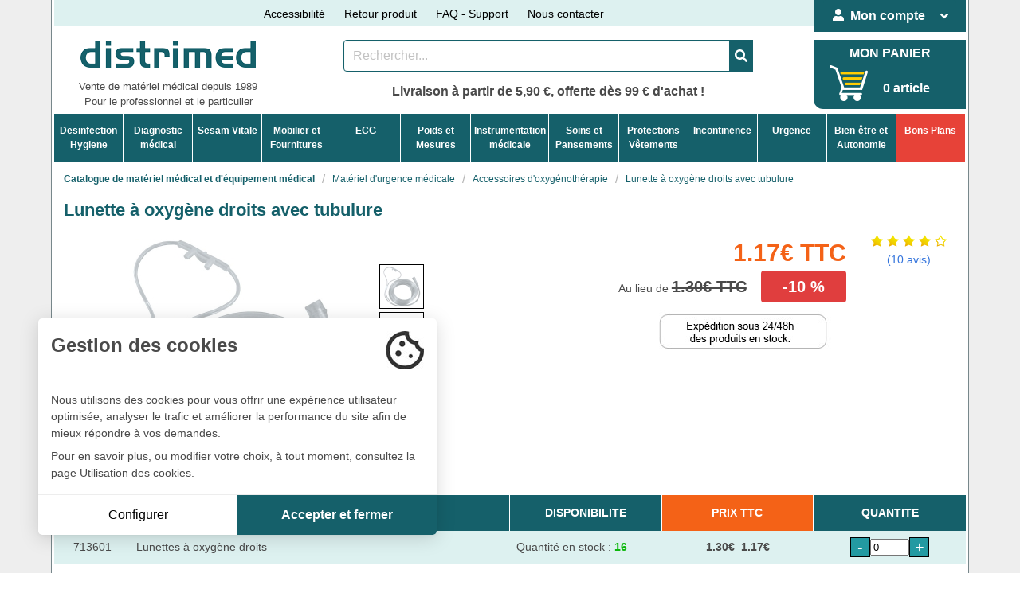

--- FILE ---
content_type: text/html
request_url: https://www.distrimed.com/product_info.php?products_id=6907
body_size: 24890
content:
<!DOCTYPE html>
<html dir="LTR" lang="fr">
<head>
<link rel="preconnect" href="https://www.googletagmanager.com">
<link rel="preconnect" href="https://ajax.googleapis.com">
<link rel="preconnect" href="https://cl.avis-verifies.com">
<link rel="preconnect" href="https://ajax.googleapis.com">

<!-- Google Tag Manager -->
<script>(function(w,d,s,l,i){w[l]=w[l]||[];w[l].push({'gtm.start':
new Date().getTime(),event:'gtm.js'});var f=d.getElementsByTagName(s)[0],
j=d.createElement(s),dl=l!='dataLayer'?'&l='+l:'';j.async=true;j.src=
'https://www.googletagmanager.com/gtm.js?id='+i+dl;f.parentNode.insertBefore(j,f);
})(window,document,'script','dataLayer','GTM-P635CGB');</script>
<!-- End Google Tag Manager -->

<meta charset="ISO-8859-1">
<title>Lunettes à oxygène</title>
<meta name="description" content="Des lunettes à oxygène en PVC, sans latex, de haute qualité pour les patients ayant besoin à plus long terme d’un apport adapté en oxygène. Un modèle en PVC caractérisé par sa souplesse et sa fiabilité. Les embouts s’adaptent idéalement à l’anatomie de ch" >
<meta name="keywords" content="medical, materiel medical, oxygénothérapie, tubulures à oxygène, lunettes à oxygène, Lunettes à oxygène Lunette à oxygène droits avec tubulure matériel médical, distrimed" >
<meta http-equiv="X-UA-Compatible" content="IE=edge">
<meta name="viewport" content="width=device-width, initial-scale=1, user-scalable=yes">
<meta http-equiv="Content-Type" content="text/html; charset=iso-8859-1">
<meta name="p:domain_verify" content="dd15bb34229064996e4b17a6b86c1336"/> 	<link rel="canonical" href="https://www.distrimed.com/product_info.php?products_id=6907" >
	<base href="https://www.distrimed.com/">
<!--link rel="preload" type="text/css" href="./css/distri_haut.css?202503030859" as="style" /-->
<link rel="preload" type="text/css" href="./magiczoomplus/magiczoomplus.css" as="style"/>
<link rel="preload" type="text/css" href="./magicscroll/magicscroll.css" as="style"/>
<link rel="preload" type="font/woff2" href="./webfonts/fa-solid-900.woff2" as="font" crossorigin="anonymous">
<link rel="stylesheet" href="./css/distri_haut.css?v=20250703">
<link rel="stylesheet" href="./css/accessibility.css">
<link rel="stylesheet" type="text/css" href="./magiczoomplus/magiczoomplus.css"/>
<link rel="stylesheet" type="text/css" href="./magicscroll/magicscroll.css"/>
<script defer src="https://ajax.googleapis.com/ajax/libs/jquery/3.5.1/jquery.min.js" integrity="sha384-ZvpUoO/+PpLXR1lu4jmpXWu80pZlYUAfxl5NsBMWOEPSjUn/6Z/hRTt8+pR6L4N2" crossorigin="anonymous"></script>
<script defer type="text/javascript" src="./magicscroll/magicscroll.js"></script>
<script defer type="text/javascript" src="./magiczoomplus/magiczoomplus.js"></script>
<script defer src="includes/javascript/js_pdt_global.js" type="text/javascript"></script>
</head>
<body>
<script>
window.dataLayer = window.dataLayer || [];
	dataLayer.push({
		'event':'generic',
		'environnement':{
			'language':'fr',
			'currencyCode':'EUR', 
			'work': 'preprod'
		},
		'page': {
		'pageType': 'Page produit',
		'pageCategory1' : 'Matériel d\'urgence médicale',
		'pageCategory2' : 'Accessoires d\'oxygénothérapie'
		},
		'user': {
			'userLoginState': '0',
			'userEmailSH256': '',
			'userId': ''
		},
	});
</script>

<!-- Google Tag Manager (noscript) -->
<noscript><iframe src='https://www.googletagmanager.com/ns.html?id=GTM-P635CGB'
height='0' width='0' style='display:none;visibility:hidden'></iframe></noscript>
<!-- End Google Tag Manager (noscript) -->

	<section class="pad_tb_0">
		<div class="container corps">
			<div class="columns is-vcentered" id="tops">
	<div class="column is-10-tablet">
		<div class="columns is-vcentered is-centered is-multiline txt_cent box_haut">
			<div class="column is-narrow is-hidden-mobile">
				<p><a onclick="toggleMenu()">Accessibilité</a></p>
			</div>
			<div class="column is-narrow is-hidden-mobile">
				<p><a href="https://www.distrimed.com/retours-service-apres-vente.php">Retour produit</a></p>
			</div>
			<div class="column is-narrow is-hidden-mobile">
				<p><a href="https://www.distrimed.com/assistance_materiel_medical.php">FAQ - Support</a></p>
			</div>	
			<div class="column is-narrow is-hidden-mobile">
				<p><a href="https://www.distrimed.com/contact_us.php">Nous contacter</a></p>
			</div>
			<div class="column is-hidden-tablet" id="miniboxpanier">
				<a href="https://www.distrimed.com/shopping_cart.php" aria-label="Votre panier"><i class="fas fa-shopping-cart"></i>&nbsp;&nbsp;0 article</a>			</div>
		</div>
	</div>
	<div class="column is-2-tablet box_haut2">
		<div class="dropdown is-hoverable is-adapt">
	<div class="dropdown-trigger">
		<button class="button is-vert is-adapt" type="button" aria-haspopup="true">
		<span class="is-hidden-tablet-only"><i class="fas fa-user"></i>&nbsp;&nbsp;</span><span class="gras">Mon compte</span>&nbsp;&nbsp;
		<span class="icon is-small is-hidden-tablet-only">
		<i class="fas fa-angle-down" aria-hidden="true"></i>
		</span>
		</button>
	</div>
	<div class="dropdown-menu" id="dropdown-menu1" role="menu">
		
			<div class="dropdown-content">
			<div id="head_ident"><a href="https://www.distrimed.com/login.php" class="dropdown-item"><i class="fas fa-user"></i>&nbsp;&nbsp;Identifiez-vous</a></div>
			<a href="https://www.distrimed.com/create_account.php" class="dropdown-item"><i class="fas fa-circle fonts_8"></i>&nbsp;&nbsp;<b>Nouveau Client ?</b></a>
			<a href="https://www.distrimed.com/password_forgotten.php" class="dropdown-item"><i class="fas fa-circle fonts_8"></i>&nbsp;&nbsp;Mot de passe oublié</a>
		</div>
			</div>
</div>	</div>
</div>	
<div class="columns is-centered txt_cent marg_b_3">
	<div class="column is-3-tablet" id="top_logo">
				<a href="https://www.distrimed.com/index.php"><img src="./images/logo_distrimed.png" alt="Distrimed" class="fixed-size" width="220" height="50"></a>
		<div class="fonts_13 is-hidden-mobile">Vente de mat&eacute;riel m&eacute;dical depuis 1989</div>		<div class="fonts_13 is-hidden-mobile">Pour le professionnel et le particulier</div>
	</div>
	<div class="column is-7-tablet">
		<div class="tile is-ancestor is-vertical">
			<div class="tile is-parent py-0">
				<div class="tile is-child boxsoushaut">
					<div class="field has-addons has-addons-centered">
	<nav class="level">
	<form name="quick_find" action="https://www.distrimed.com/advanced_search_result.php" method="get" role="form"><input type="hidden" name="formid" value="90422cac37fe793b8369a0ac060f561e" />	<div class="level-item">
		<p class="control">	
			<input type="text" name="keywords" maxlength="45" id="searchbox" size="50" aria-label="Rechercher un produit" placeholder="Rechercher..." class="input b_vert">		</p>
		<p class="control">	
		<button class="button is-vert" aria-label="Valider la recherche">
		<span class="icon is-medium">
		<i class="fas fa-search"></i>
		</span>
		</button>
		</p>
		<input type="text" name="p_a_ch" value="" size="20" class="cachee"/><input type="hidden" name="f_t" value="696e62df" />	</div>
	</form>
	</nav>
</div>				</div>
			</div>
			<div class="tile is-parent is-hidden-tablet is-hidden-mobile">
				<div class="tile is-child boxsoushaut py-0">
					<div class="field">
	<div class="control">
		<div class="select">
			<form name="manufacturers" action="https://www.distrimed.com/index.php" method="get" role="form"><select name="manufacturers_id" onChange="this.form.submit();" size="1" class="form-control" aria-label="Sélectionner un fabricant"><option value="" SELECTED>Nos Marques ...</option><option value="63">3M</option><option value="7">3M LITTMANN</option><option value="674">3M NEXCARE</option><option value="673">3M SOLVENTUM</option><option value="9">ABENA FRANTEX</option><option value="610">ABILANX</option><option value="630">ACCORD DISTRIBUTION</option><option value="472">ACCUVEIN</option><option value="681">ACON</option><option value="509">ACTIMOVE</option><option value="28">ADAGE</option><option value="217">ADE</option><option value="225">ADVANCIS MEDICAL</option><option value="495">ALIVECOR</option><option value="293">ALKAPHARM</option><option value="398">ALM HALBOUT</option><option value="627">ALVI</option><option value="157">AMBU</option><option value="41">AND</option><option value="22">ANIOS</option><option value="265">ARGOS</option><option value="638">AROMAYA</option><option value="583">ARONOMA</option><option value="111">ASEPT</option><option value="156">ASPEL</option><option value="117">ASPIVENIN</option><option value="637">AUTHENTINE</option><option value="633">AXELIFE</option><option value="382">BASTIDE</option><option value="315">BASTOS VIEGAS</option><option value="666">BEAUTERRA</option><option value="105">BECTON DICKINSON</option><option value="106">BEURER</option><option value="671">BIC</option><option value="256">BIOCARE</option><option value="582">BIODERMA</option><option value="237">BIOLIGHT</option><option value="679">BIONET</option><option value="349">BIONIX</option><option value="251">BIOSYNEX</option><option value="562">BOCOTON</option><option value="40">BOLLMANN</option><option value="92">BOSO</option><option value="37">BRAUN</option><option value="141">BSN MEDICAL</option><option value="172">CA-MI</option><option value="362">CAPSA HEALTHCARE</option><option value="125">CARDIAC SCIENCE</option><option value="426">CARDIOLINE</option><option value="425">CARDIORAPID</option><option value="56">CARINA</option><option value="484">CELTEX</option><option value="614">CHATTANOOGA</option><option value="409">CHEMENCE</option><option value="182">CLEANIS</option><option value="548">CLINIBED</option><option value="367">CLINICAL</option><option value="624">COLOPLAST</option><option value="3">COLSON</option><option value="13">COMED</option><option value="465">COMEN</option><option value="171">COMIN</option><option value="185">CONTEC</option><option value="618">CONVATEC</option><option value="528">COVIDIEN</option><option value="258">CREATIVE MEDICAL</option><option value="617">CRISTALINE</option><option value="477">Cryo Concepts</option><option value="235">CRYO IQ</option><option value="510">CUTIMED</option><option value="459">D-HEART</option><option value="463">DE BOISSY</option><option value="605">DELTA MED</option><option value="648">DERUNGS</option><option value="521">Dessillons & Dutrill..</option><option value="457">DEVASET</option><option value="466">DIAN</option><option value="655">DICKIES</option><option value="347">DIDACTIC</option><option value="566">DISTRICODE</option><option value="278">DISTRIMED</option><option value="24">DIVERS</option><option value="626">DMS FRANCE</option><option value="659">DOCTEUR B</option><option value="153">DORO</option><option value="344">DR HELEWA</option><option value="603">DURABLE</option><option value="590">ECHOPEN</option><option value="389">ECOLAB</option><option value="616">ECOPOSTURAL</option><option value="121">EDAN</option><option value="394">EKO</option><option value="93">ELECTRONICA TECHNOLO..</option><option value="127">ELITE BAGS</option><option value="61">ELLA LEGROS</option><option value="166">ENERGIZER</option><option value="291">ENZYPIN</option><option value="449">EONA</option><option value="427">ESAOTE</option><option value="123">ESCULAPE</option><option value="506">ESSITY</option><option value="228">ETHICON</option><option value="126">EUROMEDIS</option><option value="561">EXACOMPTA</option><option value="448">EXEOL</option><option value="257">F. BOSCH</option><option value="155">FARMOR</option><option value="473">FAZZINI</option><option value="511">FIREFLY</option><option value="631">FIRSTY</option><option value="234">FORMES & FLAMMES</option><option value="134">FRAFITO</option><option value="279">FRANKLAB</option><option value="55">FUKUDA DENSHI</option><option value="77">FUKUDA ME</option><option value="241">GAMA</option><option value="124">GE HEALTHCARE</option><option value="135">GIMA</option><option value="96">GLOBAL HYGIENE</option><option value="520">GREEN LAVEUR</option><option value="350">Halyard</option><option value="42">HANSAPLAST</option><option value="646">HAPPYNEZ</option><option value="174">HARTMANN</option><option value="103">HEBU</option><option value="4">HEINE</option><option value="81">HELLIGE</option><option value="266">HEXOTOL</option><option value="47">HOLTEX</option><option value="619">HONEYWELL</option><option value="162">HP</option><option value="302">HTS BIO</option><option value="397">ID ONTEX</option><option value="214">IDENTITES</option><option value="169">IHEALTH</option><option value="543">ILLUCO</option><option value="345">INFINEED</option><option value="113">INGENICO OLAQIN</option><option value="600">INSPIRE PROTECTION</option><option value="676">INTERACOUSTICS</option><option value="677">INVENTIS SYNAPSYS</option><option value="478">IXXI</option><option value="462">JET</option><option value="16">JOHNSON & JOHNSON</option><option value="338">JOLETI</option><option value="621">K-Y</option><option value="657">KAI MEDICAL</option><option value="523">KAPELSE</option><option value="36">KAWE</option><option value="535">KERN</option><option value="564">KINEMER</option><option value="513">KONFIAN & CERIN</option><option value="573">LA SAVONNERIE DE NYO..</option><option value="580">LABORATOIRE BROTHIER</option><option value="684">LABORATOIRE DAYANG</option><option value="262">LABORATOIRE GARCIN B..</option><option value="177">LABORATOIRES GILBERT</option><option value="559">LACOSTE BDE</option><option value="640">LAF&#039;CLEAN</option><option value="118">LAFONT</option><option value="176">LAINO</option><option value="333">LANG-STEREOTEST AG</option><option value="100">LBS</option><option value="483">LE COMPTOIR DU BAIN</option><option value="514">LE SAVONNISTE</option><option value="292">LE VRAI PROFESSIONNE..</option><option value="494">LEPU MEDICAL</option><option value="507">LEUKOPLAST</option><option value="468">LEVMED</option><option value="102">LID</option><option value="140">LOHMANN & RAUSCHER</option><option value="215">LUXAMED</option><option value="130">LUXO</option><option value="270">MAGNIEN</option><option value="317">MATOPAT</option><option value="670">MAXELL</option><option value="403">MD FONSCARE</option><option value="325">MDB TEXINOV</option><option value="151">MEDBAG</option><option value="623">MEDEL</option><option value="144">MEDIHONEY</option><option value="145">MEDISTOCK</option><option value="433">MEDITEC</option><option value="178">MEDLINE</option><option value="313">MERCATOR MEDICAL</option><option value="455">MESI</option><option value="29">MICROLIFE</option><option value="129">MIDMARK</option><option value="132">MIMSAL</option><option value="683">MINOLVIE</option><option value="546">MIR</option><option value="532">MOBERCAS</option><option value="567">MOBIWATCH</option><option value="460">MOLDEX</option><option value="547">MOLNLYCKE</option><option value="158">MP HYGIENE</option><option value="597">MY LIFE</option><option value="294">NACATUR</option><option value="682">NAT&FORM</option><option value="527">NEOJELLY</option><option value="183">NEUTRADERM</option><option value="78">NIHON KOHDEN</option><option value="479">NIPRO</option><option value="71">NISSEI</option><option value="74">NONIN</option><option value="550">NOSA</option><option value="116">nSpire</option><option value="581">NUXE</option><option value="300">OBIOSEED</option><option value="38">OMRON</option><option value="447">ON CALL</option><option value="503">ONE+MEDICAL</option><option value="263">ORAPI</option><option value="400">OWEN MUMFORD</option><option value="62">PANASONIC</option><option value="428">PANGAO</option><option value="101">PARKER</option><option value="330">PAUL BOYE</option><option value="680">PEAKSONIC</option><option value="534">PEKATHERM</option><option value="72">PETERS</option><option value="481">PharmaTecnics</option><option value="52">PHILIPS</option><option value="456">PHYSIADERM</option><option value="175">PHYSIO CONTROL</option><option value="584">PHYTODIEM</option><option value="586">PHYTOMASS</option><option value="184">PIC</option><option value="641">PIERRE FEUILLE CISEA..</option><option value="615">PINEL</option><option value="290">PLUM</option><option value="359">POLYSEM</option><option value="612">PRATICIMA</option><option value="552">PROMED</option><option value="128">PROMOTAL</option><option value="454">PROWHITE</option><option value="625">QUIES</option><option value="391">RAFFIN</option><option value="354">REVITIVE</option><option value="554">RHINO HORN</option><option value="98">RIESTER</option><option value="563">RIVADOUCE</option><option value="39">RONT</option><option value="576">ROOSIN MEDICAL</option><option value="212">ROSSMAX</option><option value="575">SAM MEDICAL</option><option value="613">SAMARIT</option><option value="138">SANITAS</option><option value="602">SANOTECH</option><option value="685">SANTELEC</option><option value="536">SANYPICK</option><option value="84">SCHILLER</option><option value="323">SCHULKE</option><option value="35">SECA</option><option value="331">SENSYL</option><option value="639">SEPHYTO</option><option value="499">SERENITY</option><option value="53">SHARPSAFE</option><option value="386">SIBELMED</option><option value="86">SIEMENS</option><option value="622">SILENT KNIGHT</option><option value="173">SISSEL</option><option value="276">SKINTACT</option><option value="632">SMITH & NEPHEW</option><option value="14">SOEHNLE</option><option value="167">SONY</option><option value="658">SPENCER</option><option value="8">SPENGLER</option><option value="267">SPONTEX</option><option value="599">STATPACKS</option><option value="515">STENTIL</option><option value="211">STERIDIS</option><option value="226">STIEFEL</option><option value="530">STIL&#039;ECO</option><option value="629">SUMUP</option><option value="120">SUNTECH</option><option value="269">SUPERWHITE</option><option value="34">SWANN-MORTON</option><option value="665">SWASH</option><option value="319">SYLAMED</option><option value="542">SyncVision</option><option value="33">TANITA</option><option value="170">TECHDENT</option><option value="240">TECNIMED</option><option value="181">TENA</option><option value="508">TENSOSPORT</option><option value="43">TERRAILLON</option><option value="25">TERUMO</option><option value="18">TETRA</option><option value="411">THOMSON</option><option value="12">URGO</option><option value="165">VARTA</option><option value="544">VEINCAS</option><option value="414">VENENWALKER</option><option value="238">VITACON</option><option value="30">VITALOGRAPH</option><option value="644">VIVEST</option><option value="108">VOG MEDICAL</option><option value="261">WEINMANN</option><option value="146">WELCH ALLYN</option><option value="252">WELLION</option><option value="500">WILKINSON SWORD</option><option value="219">WINELEC</option><option value="272">WUNDMED</option><option value="49">XIRING</option><option value="579">YLEA</option><option value="143">ZOLL</option></select></form>		</div>
	</div>
</div>				</div>
			</div>
			<div class="tile is-hidden-mobile" style="justify-content:center;margin-top:3px">
				<p class="gras fonts_16">Livraison à partir de 5,90 €, offerte dès 99 € d'achat !</p>
			</div>
		</div>
	</div>
	<div class="column is-2-tablet pad_0 is-hidden-mobile">
		<div id="box_panier">
	<p class="is-hidden-touch"><a href="https://www.distrimed.com/shopping_cart.php" aria-label="Votre panier">MON PANIER</a></p>
	<div class="visi_flex">
		<p id="img_box_panier"><a href="https://www.distrimed.com/shopping_cart.php" aria-label="Votre panier"><img src="./images/panier_site4.png" width="65" height="45" border="0" alt="votre panier"/></a></p>
		<p class="pad_t_20 is-hidden-touch is-hidden-desktop-only"><a href="https://www.distrimed.com/shopping_cart.php" aria-label="Votre panier">0 article</a></p>	</div>
</div>	</div>
</div>
<div class="is-hidden-tablet is-hidden-mobile" id="top_cons">
	<p class="gras fonts_16">Conseils et commandes <span class="marron"><i class="fas fa-phone-alt"></i>  04 94 23 30 20</span></p>
</div>
<div id="menpp_scroll">
	<div id="barrepp">
	<nav role="navigation" aria-label="main navigation" id="menupp">
		<div class="navb-toggle" id="js-navb-toggle">
            <p>NOS RUBRIQUES&nbsp;&nbsp;</p><i class="fas fa-bars"></i>
        </div>
		<ul id="js-menu">
			<li class="bnavl cache" id="home_nav">
				<a class="nav-links" href="https://www.distrimed.com/index.php"><i class="fas fa-home fa-3x"></i></a>			</li>
										<li class="bnavl">
							<a class="nav-links" href="https://www.distrimed.com/index.php?cPath=141">Desinfection<br>Hygiene</a>							<i class="fas fa-chevron-down fa-2x"></i>
							<ul class="sub-nav">
								<li>
																<span class="title-nav">DÉSINFECTION MÉDICALE</span>
							<a class="nav-sublinks" href="https://www.distrimed.com/index.php?cPath=141_426">Alcool isopropylique</a><a class="nav-sublinks" href="https://www.distrimed.com/index.php?cPath=141_235">Désinfection / nettoyage des dispositifs médicaux</a><a class="nav-sublinks" href="https://www.distrimed.com/index.php?cPath=141_233">Désinfection / nettoyage des mains</a><a class="nav-sublinks" href="https://www.distrimed.com/index.php?cPath=141_615">Désinfection / nettoyage des sols et sanitaires</a><a class="nav-sublinks" href="https://www.distrimed.com/index.php?cPath=141_238">Désinfection / nettoyage des surfaces</a><a class="nav-sublinks" href="https://www.distrimed.com/index.php?cPath=141_547">Désinfection et nettoyage de la peau</a><a class="nav-sublinks" href="https://www.distrimed.com/index.php?cPath=141_231">Désinfection par voie aérienne</a><a class="nav-sublinks" href="https://www.distrimed.com/index.php?cPath=141_359">Humidificateurs à alcool</a><a class="nav-sublinks" href="https://www.distrimed.com/index.php?cPath=141_234">Lingettes - Tampons - Serviettes</a>								?>
								</li>
								<li>
																<span class="title-nav">HYGIÈNE MÉDICALE</span>
								<a class="nav-sublinks" href="https://www.distrimed.com/index.php?cPath=141_20">Collecte des déchets</a><a class="nav-sublinks" href="https://www.distrimed.com/index.php?cPath=141_319">Distributeurs de papier</a><a class="nav-sublinks" href="https://www.distrimed.com/index.php?cPath=141_239">Distributeurs de savon</a><a class="nav-sublinks" href="https://www.distrimed.com/index.php?cPath=141_265">Hygiène dentaire</a><a class="nav-sublinks" href="https://www.distrimed.com/index.php?cPath=141_440">Sérum physiologique - Eau purifiée</a><a class="nav-sublinks" href="https://www.distrimed.com/index.php?cPath=141_671">Soin nasal</a><a class="nav-sublinks" href="https://www.distrimed.com/index.php?cPath=141_535">Soins et toilette du corps</a><a class="nav-sublinks" href="https://www.distrimed.com/index.php?cPath=141_252">Traitement air et odeurs</a>								?>
								</li>
								<li>
																<span class="title-nav">CONSOMMABLES</span>
								<a class="nav-sublinks" href="https://www.distrimed.com/index.php?cPath=141_534">Consommables divers hygiène médicale</a><a class="nav-sublinks" href="https://www.distrimed.com/index.php?cPath=141_10">Drap d'examen médical</a><a class="nav-sublinks" href="https://www.distrimed.com/index.php?cPath=141_320">Mouchoirs</a><a class="nav-sublinks" href="https://www.distrimed.com/index.php?cPath=141_318">Papier toilette - Essuie-mains</a><a class="nav-sublinks" href="https://www.distrimed.com/index.php?cPath=141_536">Sacs hygiéniques</a>								?>
								</li>
								<li>
																<span class="title-nav">APPAREILS DE NETTOYAGE / STÉRILISATION</span>
								<a class="nav-sublinks" href="https://www.distrimed.com/index.php?cPath=141_471">Autoclave stérilisation médicale</a><a class="nav-sublinks" href="https://www.distrimed.com/index.php?cPath=141_229">Bacs de trempage</a><a class="nav-sublinks" href="https://www.distrimed.com/index.php?cPath=141_494">Gaines et sachets de stérilisation</a><a class="nav-sublinks" href="https://www.distrimed.com/index.php?cPath=141_493">Tests et indicateurs de stérilisation</a>								?>
								</li>
								<li>
																<span class="title-nav">PRODUITS MÉNAGERS</span>
								<a class="nav-sublinks" href="https://www.distrimed.com/index.php?cPath=141_591">Antiparasitaires et insecticides</a><a class="nav-sublinks" href="https://www.distrimed.com/index.php?cPath=141_503">Lavettes - Eponges - Serpillères</a><a class="nav-sublinks" href="https://www.distrimed.com/index.php?cPath=141_496">Lessive - Soin du linge</a><a class="nav-sublinks" href="https://www.distrimed.com/index.php?cPath=141_478">Produits d'entretien</a>								<a class="nav-sublinks" href="https://www.distrimed.com/index.php?cPath=141_480">Sacs poubelles</a>								</li>
							</ul>
							</li>
													<li class="bnavl">
							<a class="nav-links" href="https://www.distrimed.com/index.php?cPath=80">Diagnostic<br>médical</a>							<i class="fas fa-chevron-down fa-2x"></i>
							<ul class="sub-nav">
								<li>
																<span class="title-nav">DIAGNOSTIC GÉNÉRAL</span>
							<a class="nav-sublinks" href="https://www.distrimed.com/index.php?cPath=80_272">Abaisse langue</a><a class="nav-sublinks" href="https://www.distrimed.com/index.php?cPath=80_199">Lampe stylo de diagnostic</a><a class="nav-sublinks" href="https://www.distrimed.com/index.php?cPath=80_310">Loupes binoculaires</a><a class="nav-sublinks" href="https://www.distrimed.com/index.php?cPath=80_316">Miroirs de Clar</a><a class="nav-sublinks" href="https://www.distrimed.com/index.php?cPath=80_427">Miroirs laryngiens</a><a class="nav-sublinks" href="https://www.distrimed.com/index.php?cPath=80_460">Moniteurs médicaux</a><a class="nav-sublinks" href="https://www.distrimed.com/index.php?cPath=80_153">Négatoscopes</a><a class="nav-sublinks" href="https://www.distrimed.com/index.php?cPath=80_88">Otoscopes</a><a class="nav-sublinks" href="https://www.distrimed.com/index.php?cPath=80_309">Oxymètre de pouls</a><a class="nav-sublinks" href="https://www.distrimed.com/index.php?cPath=80_81">Stéthoscopes</a><a class="nav-sublinks" href="https://www.distrimed.com/index.php?cPath=80_330">Thermomètres</a><a class="nav-sublinks" href="https://www.distrimed.com/index.php?cPath=80_173">Trousses - Centres de diagnostic</a>								?>
								</li>
								<li>
																<span class="title-nav">TENSIOMÈTRES</span>
																	<a class="nav-sublinks" href="https://www.distrimed.com/tensiometres-medicaux-professionnels.php">Tous les tensiomètres</a>
								<a class="nav-sublinks" href="https://www.distrimed.com/index.php?cPath=80_634">Holter tensionnel mapa</a><a class="nav-sublinks" href="https://www.distrimed.com/index.php?cPath=80_90">Tensiomètres au bras électroniques</a><a class="nav-sublinks" href="https://www.distrimed.com/index.php?cPath=80_95">Tensiomètres cadrans géants</a><a class="nav-sublinks" href="https://www.distrimed.com/index.php?cPath=80_461">Tensiomètres décontaminables</a><a class="nav-sublinks" href="https://www.distrimed.com/index.php?cPath=80_93">Tensiomètres manobrassards</a><a class="nav-sublinks" href="https://www.distrimed.com/index.php?cPath=80_94">Tensiomètres manopoires</a><a class="nav-sublinks" href="https://www.distrimed.com/index.php?cPath=80_437">Tensiomètres multi-brassards</a><a class="nav-sublinks" href="https://www.distrimed.com/index.php?cPath=80_91">Tensiomètres poignet électroniques</a>								?>
								</li>
								<li>
																<span class="title-nav">DIAGNOSTIC SPÉCIALISÉ</span>
								<a class="nav-sublinks" href="https://www.distrimed.com/index.php?cPath=80_655">Appareils de rééducation périnéale</a><a class="nav-sublinks" href="https://www.distrimed.com/index.php?cPath=80_191">Audiomètres</a><a class="nav-sublinks" href="https://www.distrimed.com/index.php?cPath=80_623">Bilirubinomètrie</a><a class="nav-sublinks" href="https://www.distrimed.com/index.php?cPath=80_662">Cardiotocographes</a><a class="nav-sublinks" href="https://www.distrimed.com/index.php?cPath=80_270">Dermatoscopes</a><a class="nav-sublinks" href="https://www.distrimed.com/index.php?cPath=80_642">Détecteur de veines</a><a class="nav-sublinks" href="https://www.distrimed.com/index.php?cPath=80_514">Diagnostic urinaire</a><a class="nav-sublinks" href="https://www.distrimed.com/index.php?cPath=80_415">Dopplers médicaux</a><a class="nav-sublinks" href="https://www.distrimed.com/index.php?cPath=80_674">Echographes</a><a class="nav-sublinks" href="https://www.distrimed.com/index.php?cPath=80_515">Lecteurs de glycémie</a><a class="nav-sublinks" href="https://www.distrimed.com/index.php?cPath=80_529">Microscopes</a><a class="nav-sublinks" href="https://www.distrimed.com/index.php?cPath=80_266">Ophtalmoscope</a><a class="nav-sublinks" href="https://www.distrimed.com/index.php?cPath=80_159">Optométrie</a><a class="nav-sublinks" href="https://www.distrimed.com/index.php?cPath=80_183">Podoscopes</a><a class="nav-sublinks" href="https://www.distrimed.com/index.php?cPath=80_269">Proctologie</a><a class="nav-sublinks" href="https://www.distrimed.com/index.php?cPath=80_193">Spiromètres - Débitmètres</a><a class="nav-sublinks" href="https://www.distrimed.com/index.php?cPath=80_639">Système ABPI - Mesure de l'IPS et VOP</a><a class="nav-sublinks" href="https://www.distrimed.com/index.php?cPath=80_696">Test antigénique</a><a class="nav-sublinks" href="https://www.distrimed.com/index.php?cPath=80_658">Test sanguin</a><a class="nav-sublinks" href="https://www.distrimed.com/index.php?cPath=80_537">Tests de grossesse</a><a class="nav-sublinks" href="https://www.distrimed.com/index.php?cPath=80_700">Tympanomètre</a>								?>
								</li>
								<li>
																<span class="title-nav">PIÈCES DÉTACHÉES ET CONSOMMABLES</span>
								<a class="nav-sublinks" href="https://www.distrimed.com/index.php?cPath=80_638">Accessoires lecteurs de glycémie</a><a class="nav-sublinks" href="https://www.distrimed.com/index.php?cPath=80_584">Accessoires moniteurs médicaux</a><a class="nav-sublinks" href="https://www.distrimed.com/index.php?cPath=80_533">Accessoires spiromètres et débitmètres</a><a class="nav-sublinks" href="https://www.distrimed.com/index.php?cPath=80_322">Ampoules</a><a class="nav-sublinks" href="https://www.distrimed.com/index.php?cPath=80_452">Capteurs spo2 et accessoires oxymètres</a><a class="nav-sublinks" href="https://www.distrimed.com/index.php?cPath=80_126">Gels lubrifiants</a><a class="nav-sublinks" href="https://www.distrimed.com/index.php?cPath=80_419">Papier dopplers et imagerie médicale</a><a class="nav-sublinks" href="https://www.distrimed.com/index.php?cPath=80_323">Pièces détachées & accessoires Heine</a><a class="nav-sublinks" href="https://www.distrimed.com/index.php?cPath=80_641">Pièces détachées otoscopes</a><a class="nav-sublinks" href="https://www.distrimed.com/index.php?cPath=80_405">Pièces détachées stéthoscopes</a><a class="nav-sublinks" href="https://www.distrimed.com/index.php?cPath=80_92">Pièces détachées tensiomètres et moniteurs</a><a class="nav-sublinks" href="https://www.distrimed.com/index.php?cPath=80_475">Protecteurs de sondes</a>								<a class="nav-sublinks" href="https://www.distrimed.com/index.php?cPath=80_267">Spéculums et accessoires pour otoscopes</a>								</li>
							</ul>
							</li>
													<li class="bnavl">
							<a class="nav-links" href="https://www.distrimed.com/index.php?cPath=136">Sesam Vitale</a>							<i class="fas fa-chevron-down fa-2x"></i>
							<ul class="sub-nav">
								<li>
																<span class="title-nav">LECTEURS VITALE / CPS</span>
							<a class="nav-sublinks" href="https://www.distrimed.com/index.php?cPath=136_140">Consulteurs cartes Sesam-Vitale</a><a class="nav-sublinks" href="https://www.distrimed.com/index.php?cPath=136_342">Lecteur portable carte vitale</a><a class="nav-sublinks" href="https://www.distrimed.com/index.php?cPath=136_683">Lecteurs e-carte Vitale</a><a class="nav-sublinks" href="https://www.distrimed.com/index.php?cPath=136_341">Lecteurs fixes</a>								?>
								</li>
								<li>
																<span class="title-nav">SERVICES ET MISES À JOUR</span>
								<a class="nav-sublinks" href="https://www.distrimed.com/index.php?cPath=136_367">Mise à jour lecteurs</a><a class="nav-sublinks" href="https://www.distrimed.com/index.php?cPath=136_344">Services Sesam-Vitale</a>								?>
								</li>
								<li>
																<span class="title-nav">ACCESSOIRES</span>
								<a class="nav-sublinks" href="https://www.distrimed.com/index.php?cPath=136_139">Lecteurs Ingenico - Xiring - Sagem</a>								?>
								</li>
								<li>
																<span class="title-nav">TPE</span>
																<a class="nav-sublinks" href="https://www.distrimed.com/index.php?cPath=136_684">Terminal de paiement</a>								</li>
							</ul>
							</li>
													<li class="bnavl">
							<a class="nav-links" href="https://www.distrimed.com/index.php?cPath=143">Mobilier et<br>Fournitures</a>							<i class="fas fa-chevron-down fa-2x"></i>
							<ul class="sub-nav">
								<li>
																<span class="title-nav">DIVANS TABLES ET FAUTEUILS SPÉCIALISÉS</span>
							<a class="nav-sublinks" href="https://www.distrimed.com/index.php?cPath=143_145">Divans d'examen électrique</a><a class="nav-sublinks" href="https://www.distrimed.com/index.php?cPath=143_146">Divans d'examen hauteur fixe</a><a class="nav-sublinks" href="https://www.distrimed.com/index.php?cPath=143_688">Divans d'examen hydraulique</a><a class="nav-sublinks" href="https://www.distrimed.com/index.php?cPath=143_463">Divans de cardiologie</a><a class="nav-sublinks" href="https://www.distrimed.com/index.php?cPath=143_148">Fauteuils gynécologie</a><a class="nav-sublinks" href="https://www.distrimed.com/index.php?cPath=143_459">Fauteuils ORL et EEG</a><a class="nav-sublinks" href="https://www.distrimed.com/index.php?cPath=143_653">Fauteuils podologie</a><a class="nav-sublinks" href="https://www.distrimed.com/index.php?cPath=143_150">Fauteuils prélèvements</a><a class="nav-sublinks" href="https://www.distrimed.com/index.php?cPath=143_435">Fauteuils repos et transfert</a><a class="nav-sublinks" href="https://www.distrimed.com/index.php?cPath=143_180">Table de massage</a><a class="nav-sublinks" href="https://www.distrimed.com/index.php?cPath=143_181">Table de pédiatrie</a><a class="nav-sublinks" href="https://www.distrimed.com/index.php?cPath=143_182">Tables diverses</a>								?>
								</li>
								<li>
																<span class="title-nav">MOBILIER MÉDICAL</span>
								<a class="nav-sublinks" href="https://www.distrimed.com/index.php?cPath=143_434">Armoires à pharmacie</a><a class="nav-sublinks" href="https://www.distrimed.com/index.php?cPath=143_346">Cabinet médical complet</a><a class="nav-sublinks" href="https://www.distrimed.com/index.php?cPath=143_691">Chariot d'urgence</a><a class="nav-sublinks" href="https://www.distrimed.com/index.php?cPath=143_689">Circuit du linge</a><a class="nav-sublinks" href="https://www.distrimed.com/index.php?cPath=143_690">Circuit du médicament</a><a class="nav-sublinks" href="https://www.distrimed.com/index.php?cPath=143_162">Guéridons et chariots médicaux</a><a class="nav-sublinks" href="https://www.distrimed.com/index.php?cPath=143_698">Lampe de laboratoire et plafonnier</a><a class="nav-sublinks" href="https://www.distrimed.com/index.php?cPath=143_699">Lampe loupe</a><a class="nav-sublinks" href="https://www.distrimed.com/index.php?cPath=143_163">Lampes d'examen</a><a class="nav-sublinks" href="https://www.distrimed.com/index.php?cPath=143_605">Lampes infrarouge</a><a class="nav-sublinks" href="https://www.distrimed.com/index.php?cPath=143_161">Marchepieds</a><a class="nav-sublinks" href="https://www.distrimed.com/index.php?cPath=143_677">Meubles de rangement médicaux</a><a class="nav-sublinks" href="https://www.distrimed.com/index.php?cPath=143_186">Mobilier de salles d'attente</a><a class="nav-sublinks" href="https://www.distrimed.com/index.php?cPath=143_160">Paravents médicaux</a><a class="nav-sublinks" href="https://www.distrimed.com/index.php?cPath=143_164">Pied à sérum / porte sérum</a><a class="nav-sublinks" href="https://www.distrimed.com/index.php?cPath=143_680">Planche de transfert</a><a class="nav-sublinks" href="https://www.distrimed.com/index.php?cPath=143_177">Tabourets - Sièges</a>								?>
								</li>
								<li>
																<span class="title-nav">MOBILIER ET FOURNITURES DIVERSES</span>
								<a class="nav-sublinks" href="https://www.distrimed.com/index.php?cPath=143_538">Consommables</a><a class="nav-sublinks" href="https://www.distrimed.com/index.php?cPath=143_513">Détecteur et Protection incendie</a><a class="nav-sublinks" href="https://www.distrimed.com/index.php?cPath=143_407">Fournitures de bureau</a><a class="nav-sublinks" href="https://www.distrimed.com/index.php?cPath=143_675">Imprimantes médicales</a><a class="nav-sublinks" href="https://www.distrimed.com/index.php?cPath=143_438">Piles</a><a class="nav-sublinks" href="https://www.distrimed.com/index.php?cPath=143_409">Porte-urinal, redon, supports</a><a class="nav-sublinks" href="https://www.distrimed.com/index.php?cPath=143_178">Poubelles</a>								?>
								</li>
								<li>
																<span class="title-nav">ACCESSOIRES MOBILIER</span>
								<a class="nav-sublinks" href="https://www.distrimed.com/index.php?cPath=143_428">Complément lampes d'examen</a><a class="nav-sublinks" href="https://www.distrimed.com/index.php?cPath=143_650">Mobilier Carina</a><a class="nav-sublinks" href="https://www.distrimed.com/index.php?cPath=143_682">Mobilier Ecopostural</a><a class="nav-sublinks" href="https://www.distrimed.com/index.php?cPath=143_436">Mobilier Gima</a><a class="nav-sublinks" href="https://www.distrimed.com/index.php?cPath=143_651">Mobilier Holtex</a><a class="nav-sublinks" href="https://www.distrimed.com/index.php?cPath=143_652">Mobilier Mobercas</a><a class="nav-sublinks" href="https://www.distrimed.com/index.php?cPath=143_648">Mobilier Promotal</a><a class="nav-sublinks" href="https://www.distrimed.com/index.php?cPath=143_649">Mobilier Vog Medical</a><a class="nav-sublinks" href="https://www.distrimed.com/index.php?cPath=143_187">Services et livraison mobilier</a>								?>
								</li>
								<li>
																<span class="title-nav">PETIT ÉQUIPEMENT</span>
								<a class="nav-sublinks" href="https://www.distrimed.com/index.php?cPath=143_203">Ampouliers</a><a class="nav-sublinks" href="https://www.distrimed.com/index.php?cPath=143_205">Caducées / Porte-caducée</a><a class="nav-sublinks" href="https://www.distrimed.com/index.php?cPath=143_279">Minuteurs</a><a class="nav-sublinks" href="https://www.distrimed.com/index.php?cPath=143_254">Montres - Porte-stylos</a><a class="nav-sublinks" href="https://www.distrimed.com/index.php?cPath=143_687">Scellé de sécurité</a>								?>
								</li>
								<li>
																<span class="title-nav">MALLETTES MÉDICALES</span>
								<a class="nav-sublinks" href="https://www.distrimed.com/index.php?cPath=143_466">Mallettes d'urgence</a><a class="nav-sublinks" href="https://www.distrimed.com/index.php?cPath=143_63">Mallettes médicales Cuir</a><a class="nav-sublinks" href="https://www.distrimed.com/index.php?cPath=143_442">Mallettes médicales simili-cuir</a><a class="nav-sublinks" href="https://www.distrimed.com/index.php?cPath=143_441">Mallettes médicales tissu</a>								<a class="nav-sublinks" href="https://www.distrimed.com/index.php?cPath=143_444">Sacs et Trousses médicales</a>								</li>
							</ul>
							</li>
													<li class="bnavl">
							<a class="nav-links" href="https://www.distrimed.com/index.php?cPath=98">ECG</a>							<i class="fas fa-chevron-down fa-2x"></i>
							<ul class="sub-nav">
								<li>
																<span class="title-nav">ELECTROCARDIOGRAPHES</span>
							<a class="nav-sublinks" href="https://www.distrimed.com/index.php?cPath=98_100">ECG</a><a class="nav-sublinks" href="https://www.distrimed.com/index.php?cPath=98_635">Holter cardiaque</a>								?>
								</li>
								<li>
																<span class="title-nav">ELECTRODES ET ACCESSOIRES</span>
								<a class="nav-sublinks" href="https://www.distrimed.com/index.php?cPath=98_640">Ceintures ECG</a><a class="nav-sublinks" href="https://www.distrimed.com/index.php?cPath=98_695">Chariot et bras ECG</a><a class="nav-sublinks" href="https://www.distrimed.com/index.php?cPath=98_124">Electrodes à usage unique</a><a class="nav-sublinks" href="https://www.distrimed.com/index.php?cPath=98_125">Electrodes réutilisables ECG</a><a class="nav-sublinks" href="https://www.distrimed.com/index.php?cPath=98_307">Pinces et raccords électrodes</a>								?>
								</li>
								<li>
																<span class="title-nav">ACCESSOIRES PAR MARQUE</span>
								<a class="nav-sublinks" href="https://www.distrimed.com/index.php?cPath=98_617">Biocare</a><a class="nav-sublinks" href="https://www.distrimed.com/index.php?cPath=98_476">Colson</a><a class="nav-sublinks" href="https://www.distrimed.com/index.php?cPath=98_473">EDAN</a><a class="nav-sublinks" href="https://www.distrimed.com/index.php?cPath=98_121">Fukuda Denshi</a><a class="nav-sublinks" href="https://www.distrimed.com/index.php?cPath=98_412">Nihon Kohden</a><a class="nav-sublinks" href="https://www.distrimed.com/index.php?cPath=98_622">Spengler</a><a class="nav-sublinks" href="https://www.distrimed.com/index.php?cPath=98_679">Universel</a>								?>
								</li>
								<li>
																<span class="title-nav">CONSOMMABLES POUR ECG</span>
								<a class="nav-sublinks" href="https://www.distrimed.com/index.php?cPath=98_365">Gel pour ECG</a>								<a class="nav-sublinks" href="https://www.distrimed.com/index.php?cPath=98_120">Papier ECG</a>								</li>
							</ul>
							</li>
													<li class="bnavl">
							<a class="nav-links" href="https://www.distrimed.com/index.php?cPath=211">Poids et<br>Mesures</a>							<i class="fas fa-chevron-down fa-2x"></i>
							<ul class="sub-nav">
								<li>
																<span class="title-nav">IMPÉDANCEMÉTRIE</span>
							<a class="nav-sublinks" href="https://www.distrimed.com/index.php?cPath=211_619">Analyseur composition corporelle&#8203;</a><a class="nav-sublinks" href="https://www.distrimed.com/index.php?cPath=211_446">Balance impédancemètre</a>								?>
								</li>
								<li>
																<span class="title-nav">PÈSE-PERSONNES</span>
								<a class="nav-sublinks" href="https://www.distrimed.com/index.php?cPath=211_213">Balances à colonnes</a><a class="nav-sublinks" href="https://www.distrimed.com/index.php?cPath=211_216">Pèse bébé</a><a class="nav-sublinks" href="https://www.distrimed.com/index.php?cPath=211_301">Pèses personnes électroniques</a><a class="nav-sublinks" href="https://www.distrimed.com/index.php?cPath=211_300">Pèses personnes mécaniques</a>								?>
								</li>
								<li>
																<span class="title-nav">AUTRES MATÉRIELS DE CONTRÔLE</span>
								<a class="nav-sublinks" href="https://www.distrimed.com/index.php?cPath=211_246">Mètre à rubans - Ruban de mesure</a><a class="nav-sublinks" href="https://www.distrimed.com/index.php?cPath=211_439">Pinces à plis cutanés</a><a class="nav-sublinks" href="https://www.distrimed.com/index.php?cPath=211_217">Systèmes de pesée</a>								?>
								</li>
								<li>
																<span class="title-nav">MESURES</span>
								<a class="nav-sublinks" href="https://www.distrimed.com/index.php?cPath=211_517">Autres instruments de mesure</a><a class="nav-sublinks" href="https://www.distrimed.com/index.php?cPath=211_276">Goniomètre</a><a class="nav-sublinks" href="https://www.distrimed.com/index.php?cPath=211_245">Toises médicales</a>								?>
								</li>
								<li>
																<span class="title-nav">ACCESSOIRES PAR MARQUE</span>
								<a class="nav-sublinks" href="https://www.distrimed.com/index.php?cPath=211_657">ADE</a><a class="nav-sublinks" href="https://www.distrimed.com/index.php?cPath=211_654">Kern</a><a class="nav-sublinks" href="https://www.distrimed.com/index.php?cPath=211_218">Seca</a>								<a class="nav-sublinks" href="https://www.distrimed.com/index.php?cPath=211_551">Soehnle</a>								</li>
							</ul>
							</li>
													<li class="bnavl">
							<a class="nav-links" href="https://www.distrimed.com/index.php?cPath=82">Instrumentation<br>médicale</a>							<i class="fas fa-chevron-down fa-2x"></i>
							<ul class="sub-nav">
								<li>
																<span class="title-nav">BISTOURIS</span>
							<a class="nav-sublinks" href="https://www.distrimed.com/index.php?cPath=82_661">Accessoires bistouris électriques</a><a class="nav-sublinks" href="https://www.distrimed.com/index.php?cPath=82_240">Bistouris à usage unique</a><a class="nav-sublinks" href="https://www.distrimed.com/index.php?cPath=82_660">Bistouris électriques</a><a class="nav-sublinks" href="https://www.distrimed.com/index.php?cPath=82_645">Lames coupe-fils</a><a class="nav-sublinks" href="https://www.distrimed.com/index.php?cPath=82_243">Lames de bistouris et biopsie</a><a class="nav-sublinks" href="https://www.distrimed.com/index.php?cPath=82_244">Manches de bistouris</a><a class="nav-sublinks" href="https://www.distrimed.com/index.php?cPath=82_355">Scalpels</a>								?>
								</li>
								<li>
																<span class="title-nav">PINCES, CISEAUX, PORTE-AIGUILLES</span>
								<a class="nav-sublinks" href="https://www.distrimed.com/index.php?cPath=82_83">Ciseaux médicaux</a><a class="nav-sublinks" href="https://www.distrimed.com/index.php?cPath=82_351">Pinces à champs</a><a class="nav-sublinks" href="https://www.distrimed.com/index.php?cPath=82_349">Pinces anatomiques</a><a class="nav-sublinks" href="https://www.distrimed.com/index.php?cPath=82_350">Pinces hémostatiques</a><a class="nav-sublinks" href="https://www.distrimed.com/index.php?cPath=82_84">Pinces médicales</a><a class="nav-sublinks" href="https://www.distrimed.com/index.php?cPath=82_85">Porte-aiguilles</a><a class="nav-sublinks" href="https://www.distrimed.com/index.php?cPath=82_354">Sondes et stylets</a>								?>
								</li>
								<li>
																<span class="title-nav">INSTRUMENTATION MÉDICALE</span>
								<a class="nav-sublinks" href="https://www.distrimed.com/index.php?cPath=82_423">Cryothérapie - Traitement des verrues</a><a class="nav-sublinks" href="https://www.distrimed.com/index.php?cPath=82_353">Dermatologie</a><a class="nav-sublinks" href="https://www.distrimed.com/index.php?cPath=82_516">Électrochirurgie</a><a class="nav-sublinks" href="https://www.distrimed.com/index.php?cPath=82_347">Gynécologie</a><a class="nav-sublinks" href="https://www.distrimed.com/index.php?cPath=82_603">Instrumentation usage unique fibre</a><a class="nav-sublinks" href="https://www.distrimed.com/index.php?cPath=82_520">Instrumentation usage unique métal</a><a class="nav-sublinks" href="https://www.distrimed.com/index.php?cPath=82_113">Instrumentation usage unique plastique</a><a class="nav-sublinks" href="https://www.distrimed.com/index.php?cPath=82_352">Matériel ORL</a><a class="nav-sublinks" href="https://www.distrimed.com/index.php?cPath=82_348">Pédicurie - Podologie</a><a class="nav-sublinks" href="https://www.distrimed.com/index.php?cPath=82_290">Urgence</a>								?>
								</li>
								<li>
																<span class="title-nav">INSTRUMENTS MÉDICAUX DIVERS</span>
								<a class="nav-sublinks" href="https://www.distrimed.com/index.php?cPath=82_287">Aérosol lubrifiant</a><a class="nav-sublinks" href="https://www.distrimed.com/index.php?cPath=82_278">Crayons - Marqueurs dermatographes</a><a class="nav-sublinks" href="https://www.distrimed.com/index.php?cPath=82_371">Dynamomètre</a><a class="nav-sublinks" href="https://www.distrimed.com/index.php?cPath=82_174">Instruments médicaux divers</a><a class="nav-sublinks" href="https://www.distrimed.com/index.php?cPath=82_170">Marteaux à réflexes</a><a class="nav-sublinks" href="https://www.distrimed.com/index.php?cPath=82_429">Scie à plâtre - Scie oscillante</a><a class="nav-sublinks" href="https://www.distrimed.com/index.php?cPath=82_527">Tests sensoriels</a><a class="nav-sublinks" href="https://www.distrimed.com/index.php?cPath=82_128">Tondeuses chirurgicales - Rasoirs</a>								?>
								</li>
								<li>
																<span class="title-nav">PETIT MATÉRIEL MÉDICAL</span>
								<a class="nav-sublinks" href="https://www.distrimed.com/index.php?cPath=82_686">Flacons</a><a class="nav-sublinks" href="https://www.distrimed.com/index.php?cPath=82_172">Petit matériel médical alu</a><a class="nav-sublinks" href="https://www.distrimed.com/index.php?cPath=82_169">Petit matériel médical inox</a><a class="nav-sublinks" href="https://www.distrimed.com/index.php?cPath=82_273">Petit matériel médical plastique</a><a class="nav-sublinks" href="https://www.distrimed.com/index.php?cPath=82_285">Poire à lavement</a>								<a class="nav-sublinks" href="https://www.distrimed.com/index.php?cPath=82_286">Verres à pied</a>								</li>
							</ul>
							</li>
													<li class="bnavl">
							<a class="nav-links" href="https://www.distrimed.com/index.php?cPath=106">Soins et<br>Pansements</a>							<i class="fas fa-chevron-down fa-2x"></i>
							<ul class="sub-nav">
								<li>
																<span class="title-nav">BANDAGES, COTON</span>
							<a class="nav-sublinks" href="https://www.distrimed.com/index.php?cPath=106_489">Bandes adhésives</a><a class="nav-sublinks" href="https://www.distrimed.com/index.php?cPath=106_488">Bandes cohésives</a><a class="nav-sublinks" href="https://www.distrimed.com/index.php?cPath=106_210">Bandes de compression</a><a class="nav-sublinks" href="https://www.distrimed.com/index.php?cPath=106_487">Bandes extensibles</a><a class="nav-sublinks" href="https://www.distrimed.com/index.php?cPath=106_490">Bandes plâtrées et résines</a><a class="nav-sublinks" href="https://www.distrimed.com/index.php?cPath=106_107">Coton</a><a class="nav-sublinks" href="https://www.distrimed.com/index.php?cPath=106_685">Pansements gras</a><a class="nav-sublinks" href="https://www.distrimed.com/index.php?cPath=106_114">Sparadraps</a>								?>
								</li>
								<li>
																<span class="title-nav">PANSEMENTS, COMPRESSES</span>
								<a class="nav-sublinks" href="https://www.distrimed.com/index.php?cPath=106_521">Compresses médicales</a><a class="nav-sublinks" href="https://www.distrimed.com/index.php?cPath=106_110">Pansement</a><a class="nav-sublinks" href="https://www.distrimed.com/index.php?cPath=106_524">Pansements à découper</a><a class="nav-sublinks" href="https://www.distrimed.com/index.php?cPath=106_526">Pansements absorbants</a><a class="nav-sublinks" href="https://www.distrimed.com/index.php?cPath=106_491">Pansements au miel</a><a class="nav-sublinks" href="https://www.distrimed.com/index.php?cPath=106_668">Pansements hémostatiques</a><a class="nav-sublinks" href="https://www.distrimed.com/index.php?cPath=106_580">Pansements liquides</a><a class="nav-sublinks" href="https://www.distrimed.com/index.php?cPath=106_525">Pansements stériles</a><a class="nav-sublinks" href="https://www.distrimed.com/index.php?cPath=106_111">Sets de pansements</a>								?>
								</li>
								<li>
																<span class="title-nav">SOINS</span>
								<a class="nav-sublinks" href="https://www.distrimed.com/index.php?cPath=106_115">Accessoires plâtres et résines</a><a class="nav-sublinks" href="https://www.distrimed.com/index.php?cPath=106_289">Brûlures</a><a class="nav-sublinks" href="https://www.distrimed.com/index.php?cPath=106_474">Champs de soins</a><a class="nav-sublinks" href="https://www.distrimed.com/index.php?cPath=106_479">Drainage</a><a class="nav-sublinks" href="https://www.distrimed.com/index.php?cPath=106_656">Moustiques</a><a class="nav-sublinks" href="https://www.distrimed.com/index.php?cPath=106_492">Orthopédie</a><a class="nav-sublinks" href="https://www.distrimed.com/index.php?cPath=106_112">Sutures - Ligatures</a>								?>
								</li>
								<li>
																<span class="title-nav">INJECTION - PERFUSION</span>
								<a class="nav-sublinks" href="https://www.distrimed.com/index.php?cPath=106_482">Aiguilles</a><a class="nav-sublinks" href="https://www.distrimed.com/index.php?cPath=106_483">Garrots médicaux</a><a class="nav-sublinks" href="https://www.distrimed.com/index.php?cPath=106_485">Perfusion - Cathéter</a><a class="nav-sublinks" href="https://www.distrimed.com/index.php?cPath=106_486">Prélèvement</a><a class="nav-sublinks" href="https://www.distrimed.com/index.php?cPath=106_484">Seringues</a>								?>
								</li>
								<li>
																<span class="title-nav">ACCESSOIRES</span>
								<a class="nav-sublinks" href="https://www.distrimed.com/index.php?cPath=106_277">Bâtonnets</a>								<a class="nav-sublinks" href="https://www.distrimed.com/index.php?cPath=106_495">Divers</a>								</li>
							</ul>
							</li>
													<li class="bnavl">
							<a class="nav-links" href="https://www.distrimed.com/index.php?cPath=132">Protections<br>Vêtements</a>							<i class="fas fa-chevron-down fa-2x"></i>
							<ul class="sub-nav">
								<li>
																<span class="title-nav">VÊTEMENTS ET CHAUSSURES</span>
							<a class="nav-sublinks" href="https://www.distrimed.com/index.php?cPath=132_646">Sabot médical</a><a class="nav-sublinks" href="https://www.distrimed.com/index.php?cPath=132_373">Vêtements médicaux</a><a class="nav-sublinks" href="https://www.distrimed.com/index.php?cPath=132_135">Vêtements médicaux usage unique</a>								?>
								</li>
								<li>
																<span class="title-nav">GANTS ET DOIGTIERS</span>
								<a class="nav-sublinks" href="https://www.distrimed.com/index.php?cPath=132_274">Doigtiers médicaux</a><a class="nav-sublinks" href="https://www.distrimed.com/index.php?cPath=132_678">Gants de ménage</a><a class="nav-sublinks" href="https://www.distrimed.com/index.php?cPath=132_308">Gants de toilette</a><a class="nav-sublinks" href="https://www.distrimed.com/index.php?cPath=132_133">Gants latex</a><a class="nav-sublinks" href="https://www.distrimed.com/index.php?cPath=132_477">Gants nitrile</a><a class="nav-sublinks" href="https://www.distrimed.com/index.php?cPath=132_134">Gants polyéthylène</a><a class="nav-sublinks" href="https://www.distrimed.com/index.php?cPath=132_340">Gants synthétiques</a><a class="nav-sublinks" href="https://www.distrimed.com/index.php?cPath=132_131">Gants vinyle</a><a class="nav-sublinks" href="https://www.distrimed.com/index.php?cPath=132_672">Support mural boite de gants</a>								?>
								</li>
								<li>
																<span class="title-nav">LUNETTES ET MASQUES</span>
								<a class="nav-sublinks" href="https://www.distrimed.com/index.php?cPath=132_259">Lunettes et visières</a><a class="nav-sublinks" href="https://www.distrimed.com/index.php?cPath=132_127">Masques de protection</a><a class="nav-sublinks" href="https://www.distrimed.com/index.php?cPath=132_302">Masques médicaux</a>								?>
								</li>
								<li>
																<span class="title-nav">PROTECTION DIVERSE</span>
								<a class="nav-sublinks" href="https://www.distrimed.com/index.php?cPath=132_614">Désinfection des EPI</a><a class="nav-sublinks" href="https://www.distrimed.com/index.php?cPath=132_469">Protection auditive</a><a class="nav-sublinks" href="https://www.distrimed.com/index.php?cPath=132_599">Protection hygiénique</a>								<a class="nav-sublinks" href="https://www.distrimed.com/index.php?cPath=132_530">Protection surface</a>								</li>
							</ul>
							</li>
													<li class="bnavl">
							<a class="nav-links" href="https://www.distrimed.com/index.php?cPath=78">Incontinence</a>							<i class="fas fa-chevron-down fa-2x"></i>
							<ul class="sub-nav">
								<li>
																<span class="title-nav">SLIPS POUR INCONTINENCE</span>
							<a class="nav-sublinks" href="https://www.distrimed.com/index.php?cPath=78_632">Slips absorbants</a>								?>
								</li>
								<li>
																<span class="title-nav">CHANGES COMPLETS ADULTES</span>
								<a class="nav-sublinks" href="https://www.distrimed.com/index.php?cPath=78_625">Changes complets avec ceinture</a><a class="nav-sublinks" href="https://www.distrimed.com/index.php?cPath=78_626">Changes complets sans ceinture</a>								?>
								</li>
								<li>
																<span class="title-nav">PROTECTIONS ANATOMIQUES ADULTES</span>
								<a class="nav-sublinks" href="https://www.distrimed.com/index.php?cPath=78_628">Protections anatomiques droites</a><a class="nav-sublinks" href="https://www.distrimed.com/index.php?cPath=78_630">Protections anatomiques femmes</a><a class="nav-sublinks" href="https://www.distrimed.com/index.php?cPath=78_631">Protections anatomiques hommes</a><a class="nav-sublinks" href="https://www.distrimed.com/index.php?cPath=78_629">Protections anatomiques mixtes</a>								?>
								</li>
								<li>
																<span class="title-nav">ACCESSOIRES POUR INCONTINENCE</span>
								<a class="nav-sublinks" href="https://www.distrimed.com/index.php?cPath=78_624">Alèses</a>								<a class="nav-sublinks" href="https://www.distrimed.com/index.php?cPath=78_627">Hygiène et soins</a>								</li>
							</ul>
							</li>
													<li class="bnavl">
							<a class="nav-links" href="https://www.distrimed.com/index.php?cPath=130">Urgence</a>							<i class="fas fa-chevron-down fa-2x"></i>
							<ul class="sub-nav">
								<li>
																<span class="title-nav">RESPIRATION - INTUBATION</span>
							<a class="nav-sublinks" href="https://www.distrimed.com/index.php?cPath=130_420">Accessoires d'oxygénothérapie</a><a class="nav-sublinks" href="https://www.distrimed.com/index.php?cPath=130_201">Aspiration d'urgence</a><a class="nav-sublinks" href="https://www.distrimed.com/index.php?cPath=130_197">Insufflateurs</a><a class="nav-sublinks" href="https://www.distrimed.com/index.php?cPath=130_196">Laryngoscopes</a>									<a class="nav-sublinks" href="https://www.distrimed.com/oxygene-medical.php">Oxygène médical</a>
																?>
								</li>
								<li>
																<span class="title-nav">RÉANIMATION</span>
								<a class="nav-sublinks" href="https://www.distrimed.com/index.php?cPath=130_470">Accessoires défibrillateurs</a><a class="nav-sublinks" href="https://www.distrimed.com/index.php?cPath=130_431">Défibrillateur</a><a class="nav-sublinks" href="https://www.distrimed.com/index.php?cPath=130_585">Défibrillateurs de formation</a>								?>
								</li>
								<li>
																<span class="title-nav">ACCESSOIRES D'URGENCE</span>
								<a class="nav-sublinks" href="https://www.distrimed.com/index.php?cPath=130_667">Coussin pansement hémorragie</a><a class="nav-sublinks" href="https://www.distrimed.com/index.php?cPath=130_209">Couverture de survie</a><a class="nav-sublinks" href="https://www.distrimed.com/index.php?cPath=130_424">Cryo et thermothérapie</a><a class="nav-sublinks" href="https://www.distrimed.com/index.php?cPath=130_202">Petits accessoires d'urgence</a><a class="nav-sublinks" href="https://www.distrimed.com/index.php?cPath=130_465">Sacs médicaux isothermes - Imperméables</a><a class="nav-sublinks" href="https://www.distrimed.com/index.php?cPath=130_291">Signalisation</a>								?>
								</li>
								<li>
																<span class="title-nav">ARMOIRES À PHARMACIE - TROUSSES</span>
								<a class="nav-sublinks" href="https://www.distrimed.com/index.php?cPath=130_666">Accessoires sac d'urgence</a><a class="nav-sublinks" href="https://www.distrimed.com/index.php?cPath=130_208">Armoires à pharmacie</a><a class="nav-sublinks" href="https://www.distrimed.com/index.php?cPath=130_665">Mallettes et sacs d'urgence</a><a class="nav-sublinks" href="https://www.distrimed.com/index.php?cPath=130_500">Recharges trousses de secours</a><a class="nav-sublinks" href="https://www.distrimed.com/index.php?cPath=130_464">Soins des yeux</a><a class="nav-sublinks" href="https://www.distrimed.com/index.php?cPath=130_206">Trousse premiers secours d'urgence</a>								?>
								</li>
								<li>
																<span class="title-nav">TRANSPORT ET IMMOBILISATION</span>
								<a class="nav-sublinks" href="https://www.distrimed.com/index.php?cPath=130_408">Attelles</a><a class="nav-sublinks" href="https://www.distrimed.com/index.php?cPath=130_620">Civiere - Brancard - Chaise</a><a class="nav-sublinks" href="https://www.distrimed.com/index.php?cPath=130_522">Colliers cervicaux</a>								<a class="nav-sublinks" href="https://www.distrimed.com/index.php?cPath=130_448">Echarpes médicales</a>								</li>
							</ul>
							</li>
													<li class="bnavl">
							<a class="nav-links" href="https://www.distrimed.com/index.php?cPath=165">Bien-être et<br>Autonomie</a>							<i class="fas fa-chevron-down fa-2x"></i>
							<ul class="sub-nav">
								<li>
																<span class="title-nav">BIEN-ÊTRE</span>
							<a class="nav-sublinks" href="https://www.distrimed.com/index.php?cPath=165_612">Accessoires d'hygiène et de toilette</a><a class="nav-sublinks" href="https://www.distrimed.com/index.php?cPath=165_598">Articles chauffants</a><a class="nav-sublinks" href="https://www.distrimed.com/index.php?cPath=165_610">Brumisateurs - Diffuseurs huiles essentielles</a><a class="nav-sublinks" href="https://www.distrimed.com/index.php?cPath=165_669">Coffrets cadeaux</a><a class="nav-sublinks" href="https://www.distrimed.com/index.php?cPath=165_670">Complément alimentaire</a><a class="nav-sublinks" href="https://www.distrimed.com/index.php?cPath=165_421">L'univers de bébé</a><a class="nav-sublinks" href="https://www.distrimed.com/index.php?cPath=165_543">Luminothérapie et infrarouge</a><a class="nav-sublinks" href="https://www.distrimed.com/index.php?cPath=165_251">Matériel médical confort</a><a class="nav-sublinks" href="https://www.distrimed.com/index.php?cPath=165_611">Sprays - Vaporisateurs - Flacons</a>								?>
								</li>
								<li>
																<span class="title-nav">FORME - SOINS - BEAUTÉ</span>
								<a class="nav-sublinks" href="https://www.distrimed.com/index.php?cPath=165_582">Électrostimulation</a><a class="nav-sublinks" href="https://www.distrimed.com/index.php?cPath=165_450">Huiles et crèmes de massage</a><a class="nav-sublinks" href="https://www.distrimed.com/index.php?cPath=165_288">Manucure - Pédicure</a><a class="nav-sublinks" href="https://www.distrimed.com/index.php?cPath=165_264">Massage</a><a class="nav-sublinks" href="https://www.distrimed.com/index.php?cPath=165_502">Soin du corps - Cheveux</a>								?>
								</li>
								<li>
																<span class="title-nav">AUTONOMIE - HANDICAP</span>
								<a class="nav-sublinks" href="https://www.distrimed.com/index.php?cPath=165_294">Habillage</a><a class="nav-sublinks" href="https://www.distrimed.com/index.php?cPath=165_296">Hygiène au domicile</a><a class="nav-sublinks" href="https://www.distrimed.com/index.php?cPath=165_295">Maintien à domicile</a><a class="nav-sublinks" href="https://www.distrimed.com/index.php?cPath=165_293">Matériel médical cuisine</a><a class="nav-sublinks" href="https://www.distrimed.com/index.php?cPath=165_261">Piluliers - Broyeurs de comprimés</a>								?>
								</li>
								<li>
																<span class="title-nav">RÉÉDUCATION - THÉRAPIE</span>
								<a class="nav-sublinks" href="https://www.distrimed.com/index.php?cPath=165_692">Bouillote</a><a class="nav-sublinks" href="https://www.distrimed.com/index.php?cPath=165_694">Compresse thermique</a><a class="nav-sublinks" href="https://www.distrimed.com/index.php?cPath=165_303">Inhalateurs - Nébuliseurs</a><a class="nav-sublinks" href="https://www.distrimed.com/index.php?cPath=165_305">Nébuliseurs - accessoires</a><a class="nav-sublinks" href="https://www.distrimed.com/index.php?cPath=165_693">Poche de froid - Vessie à glace</a><a class="nav-sublinks" href="https://www.distrimed.com/index.php?cPath=165_549">Pressothérapie</a><a class="nav-sublinks" href="https://www.distrimed.com/index.php?cPath=165_250">Rééducation médicale</a>							<a class="nav-sublinks" href="https://www.distrimed.com/index.php?cPath=165_8">Thermothérapie cryothérapie</a>							</li>
						</ul>
						</li>
								
            <li id="bonplans">
                <a href="#" class="nav-links">Bons Plans</a><i class="fas fa-chevron-down fa-2x"></i>
				<ul class="sub-nav txt_cent">
					<li>
						<a href="https://www.distrimed.com/promotions_materiel_medical.php">
							<img src="images/promos.jpg" alt="Prix promos sur les plus grandes marques !" width="345px" height="223px" loading="lazy"/>
						</a>
					</li>
					<li>
						<a href="https://www.distrimed.com/materiel_medical_nouveaux_produits.php">
							<img src="images/nouveautes.jpg" alt="Les dernières nouveautés du matériel médical !" width="345px" height="223px" loading="lazy"/>
						</a>
					</li>
					<li>
						<a href="https://www.distrimed.com/offres_reconditionnees.php">
							<img src="images/reconditionnees.jpg" alt="Produits à petits prix dans un état comme neuf !" width="345px" height="223px" loading="lazy"/>
						</a>
					</li>
				</ul>
            </li>
			<li id="navmarques" class="hcentre">
			<form name="manufacturers_nav" action="https://www.distrimed.com/index.php" method="get" role="form" id="manufacturers_nav"><select name="manufacturers_id" onChange="this.form.submit();" size="1" aria-label="Sélectionner un fabricant"><option value="" SELECTED>Nos Marques ...</option><option value="63">3M</option><option value="7">3M LITTMANN</option><option value="674">3M NEXCARE</option><option value="673">3M SOLVENTUM</option><option value="9">ABENA FRANTEX</option><option value="610">ABILANX</option><option value="630">ACCORD DISTRIBUTION</option><option value="472">ACCUVEIN</option><option value="681">ACON</option><option value="509">ACTIMOVE</option><option value="28">ADAGE</option><option value="217">ADE</option><option value="225">ADVANCIS MEDICAL</option><option value="495">ALIVECOR</option><option value="293">ALKAPHARM</option><option value="398">ALM HALBOUT</option><option value="627">ALVI</option><option value="157">AMBU</option><option value="41">AND</option><option value="22">ANIOS</option><option value="265">ARGOS</option><option value="638">AROMAYA</option><option value="583">ARONOMA</option><option value="111">ASEPT</option><option value="156">ASPEL</option><option value="117">ASPIVENIN</option><option value="637">AUTHENTINE</option><option value="633">AXELIFE</option><option value="382">BASTIDE</option><option value="315">BASTOS VIEGAS</option><option value="666">BEAUTERRA</option><option value="105">BECTON DICKINSON</option><option value="106">BEURER</option><option value="671">BIC</option><option value="256">BIOCARE</option><option value="582">BIODERMA</option><option value="237">BIOLIGHT</option><option value="679">BIONET</option><option value="349">BIONIX</option><option value="251">BIOSYNEX</option><option value="562">BOCOTON</option><option value="40">BOLLMANN</option><option value="92">BOSO</option><option value="37">BRAUN</option><option value="141">BSN MEDICAL</option><option value="172">CA-MI</option><option value="362">CAPSA HEALTHCARE</option><option value="125">CARDIAC SCIENCE</option><option value="426">CARDIOLINE</option><option value="425">CARDIORAPID</option><option value="56">CARINA</option><option value="484">CELTEX</option><option value="614">CHATTANOOGA</option><option value="409">CHEMENCE</option><option value="182">CLEANIS</option><option value="548">CLINIBED</option><option value="367">CLINICAL</option><option value="624">COLOPLAST</option><option value="3">COLSON</option><option value="13">COMED</option><option value="465">COMEN</option><option value="171">COMIN</option><option value="185">CONTEC</option><option value="618">CONVATEC</option><option value="528">COVIDIEN</option><option value="258">CREATIVE MEDICAL</option><option value="617">CRISTALINE</option><option value="477">Cryo Concepts</option><option value="235">CRYO IQ</option><option value="510">CUTIMED</option><option value="459">D-HEART</option><option value="463">DE BOISSY</option><option value="605">DELTA MED</option><option value="648">DERUNGS</option><option value="521">Dessillons & Dutrill..</option><option value="457">DEVASET</option><option value="466">DIAN</option><option value="655">DICKIES</option><option value="347">DIDACTIC</option><option value="566">DISTRICODE</option><option value="278">DISTRIMED</option><option value="24">DIVERS</option><option value="626">DMS FRANCE</option><option value="659">DOCTEUR B</option><option value="153">DORO</option><option value="344">DR HELEWA</option><option value="603">DURABLE</option><option value="590">ECHOPEN</option><option value="389">ECOLAB</option><option value="616">ECOPOSTURAL</option><option value="121">EDAN</option><option value="394">EKO</option><option value="93">ELECTRONICA TECHNOLO..</option><option value="127">ELITE BAGS</option><option value="61">ELLA LEGROS</option><option value="166">ENERGIZER</option><option value="291">ENZYPIN</option><option value="449">EONA</option><option value="427">ESAOTE</option><option value="123">ESCULAPE</option><option value="506">ESSITY</option><option value="228">ETHICON</option><option value="126">EUROMEDIS</option><option value="561">EXACOMPTA</option><option value="448">EXEOL</option><option value="257">F. BOSCH</option><option value="155">FARMOR</option><option value="473">FAZZINI</option><option value="511">FIREFLY</option><option value="631">FIRSTY</option><option value="234">FORMES & FLAMMES</option><option value="134">FRAFITO</option><option value="279">FRANKLAB</option><option value="55">FUKUDA DENSHI</option><option value="77">FUKUDA ME</option><option value="241">GAMA</option><option value="124">GE HEALTHCARE</option><option value="135">GIMA</option><option value="96">GLOBAL HYGIENE</option><option value="520">GREEN LAVEUR</option><option value="350">Halyard</option><option value="42">HANSAPLAST</option><option value="646">HAPPYNEZ</option><option value="174">HARTMANN</option><option value="103">HEBU</option><option value="4">HEINE</option><option value="81">HELLIGE</option><option value="266">HEXOTOL</option><option value="47">HOLTEX</option><option value="619">HONEYWELL</option><option value="162">HP</option><option value="302">HTS BIO</option><option value="397">ID ONTEX</option><option value="214">IDENTITES</option><option value="169">IHEALTH</option><option value="543">ILLUCO</option><option value="345">INFINEED</option><option value="113">INGENICO OLAQIN</option><option value="600">INSPIRE PROTECTION</option><option value="676">INTERACOUSTICS</option><option value="677">INVENTIS SYNAPSYS</option><option value="478">IXXI</option><option value="462">JET</option><option value="16">JOHNSON & JOHNSON</option><option value="338">JOLETI</option><option value="621">K-Y</option><option value="657">KAI MEDICAL</option><option value="523">KAPELSE</option><option value="36">KAWE</option><option value="535">KERN</option><option value="564">KINEMER</option><option value="513">KONFIAN & CERIN</option><option value="573">LA SAVONNERIE DE NYO..</option><option value="580">LABORATOIRE BROTHIER</option><option value="684">LABORATOIRE DAYANG</option><option value="262">LABORATOIRE GARCIN B..</option><option value="177">LABORATOIRES GILBERT</option><option value="559">LACOSTE BDE</option><option value="640">LAF&#039;CLEAN</option><option value="118">LAFONT</option><option value="176">LAINO</option><option value="333">LANG-STEREOTEST AG</option><option value="100">LBS</option><option value="483">LE COMPTOIR DU BAIN</option><option value="514">LE SAVONNISTE</option><option value="292">LE VRAI PROFESSIONNE..</option><option value="494">LEPU MEDICAL</option><option value="507">LEUKOPLAST</option><option value="468">LEVMED</option><option value="102">LID</option><option value="140">LOHMANN & RAUSCHER</option><option value="215">LUXAMED</option><option value="130">LUXO</option><option value="270">MAGNIEN</option><option value="317">MATOPAT</option><option value="670">MAXELL</option><option value="403">MD FONSCARE</option><option value="325">MDB TEXINOV</option><option value="151">MEDBAG</option><option value="623">MEDEL</option><option value="144">MEDIHONEY</option><option value="145">MEDISTOCK</option><option value="433">MEDITEC</option><option value="178">MEDLINE</option><option value="313">MERCATOR MEDICAL</option><option value="455">MESI</option><option value="29">MICROLIFE</option><option value="129">MIDMARK</option><option value="132">MIMSAL</option><option value="683">MINOLVIE</option><option value="546">MIR</option><option value="532">MOBERCAS</option><option value="567">MOBIWATCH</option><option value="460">MOLDEX</option><option value="547">MOLNLYCKE</option><option value="158">MP HYGIENE</option><option value="597">MY LIFE</option><option value="294">NACATUR</option><option value="682">NAT&FORM</option><option value="527">NEOJELLY</option><option value="183">NEUTRADERM</option><option value="78">NIHON KOHDEN</option><option value="479">NIPRO</option><option value="71">NISSEI</option><option value="74">NONIN</option><option value="550">NOSA</option><option value="116">nSpire</option><option value="581">NUXE</option><option value="300">OBIOSEED</option><option value="38">OMRON</option><option value="447">ON CALL</option><option value="503">ONE+MEDICAL</option><option value="263">ORAPI</option><option value="400">OWEN MUMFORD</option><option value="62">PANASONIC</option><option value="428">PANGAO</option><option value="101">PARKER</option><option value="330">PAUL BOYE</option><option value="680">PEAKSONIC</option><option value="534">PEKATHERM</option><option value="72">PETERS</option><option value="481">PharmaTecnics</option><option value="52">PHILIPS</option><option value="456">PHYSIADERM</option><option value="175">PHYSIO CONTROL</option><option value="584">PHYTODIEM</option><option value="586">PHYTOMASS</option><option value="184">PIC</option><option value="641">PIERRE FEUILLE CISEA..</option><option value="615">PINEL</option><option value="290">PLUM</option><option value="359">POLYSEM</option><option value="612">PRATICIMA</option><option value="552">PROMED</option><option value="128">PROMOTAL</option><option value="454">PROWHITE</option><option value="625">QUIES</option><option value="391">RAFFIN</option><option value="354">REVITIVE</option><option value="554">RHINO HORN</option><option value="98">RIESTER</option><option value="563">RIVADOUCE</option><option value="39">RONT</option><option value="576">ROOSIN MEDICAL</option><option value="212">ROSSMAX</option><option value="575">SAM MEDICAL</option><option value="613">SAMARIT</option><option value="138">SANITAS</option><option value="602">SANOTECH</option><option value="685">SANTELEC</option><option value="536">SANYPICK</option><option value="84">SCHILLER</option><option value="323">SCHULKE</option><option value="35">SECA</option><option value="331">SENSYL</option><option value="639">SEPHYTO</option><option value="499">SERENITY</option><option value="53">SHARPSAFE</option><option value="386">SIBELMED</option><option value="86">SIEMENS</option><option value="622">SILENT KNIGHT</option><option value="173">SISSEL</option><option value="276">SKINTACT</option><option value="632">SMITH & NEPHEW</option><option value="14">SOEHNLE</option><option value="167">SONY</option><option value="658">SPENCER</option><option value="8">SPENGLER</option><option value="267">SPONTEX</option><option value="599">STATPACKS</option><option value="515">STENTIL</option><option value="211">STERIDIS</option><option value="226">STIEFEL</option><option value="530">STIL&#039;ECO</option><option value="629">SUMUP</option><option value="120">SUNTECH</option><option value="269">SUPERWHITE</option><option value="34">SWANN-MORTON</option><option value="665">SWASH</option><option value="319">SYLAMED</option><option value="542">SyncVision</option><option value="33">TANITA</option><option value="170">TECHDENT</option><option value="240">TECNIMED</option><option value="181">TENA</option><option value="508">TENSOSPORT</option><option value="43">TERRAILLON</option><option value="25">TERUMO</option><option value="18">TETRA</option><option value="411">THOMSON</option><option value="12">URGO</option><option value="165">VARTA</option><option value="544">VEINCAS</option><option value="414">VENENWALKER</option><option value="238">VITACON</option><option value="30">VITALOGRAPH</option><option value="644">VIVEST</option><option value="108">VOG MEDICAL</option><option value="261">WEINMANN</option><option value="146">WELCH ALLYN</option><option value="252">WELLION</option><option value="500">WILKINSON SWORD</option><option value="219">WINELEC</option><option value="272">WUNDMED</option><option value="49">XIRING</option><option value="579">YLEA</option><option value="143">ZOLL</option></select></form>			</li>
			<li id="paniersticky" class="cache">
			<a href="https://www.distrimed.com/shopping_cart.php" aria-label="Votre panier"><img src="./images/panier_site4.png" width="65" height="45" border="0" alt="votre panier"/></a>			</li>
		</ul>
	</nav>
</div></div>				<div id="cheminfer">
					
			<nav class="breadcrumb" aria-label="breadcrumbs">
			<ul class="breadcrumb" itemscope="" itemtype="https://schema.org/BreadcrumbList">
		<li itemscope="" itemprop="itemListElement" itemtype="https://schema.org/ListItem">
						<a itemprop="item" href="https://www.distrimed.com/index.php">
							<span itemprop="name"><b>Catalogue de mat&eacute;riel m&eacute;dical et d'&eacute;quipement m&eacute;dical</b></span>
						</a>
						<meta itemprop="position" content="1">
					</li>
				<li itemscope="" itemprop="itemListElement" itemtype="https://schema.org/ListItem">
						<a itemprop="item" href="https://www.distrimed.com/index.php?cPath=130">
							<span itemprop="name">Matériel d'urgence médicale</span>
						</a>
						<meta itemprop="position" content="2">
					</li>
				<li itemscope="" itemprop="itemListElement" itemtype="https://schema.org/ListItem">
						<a itemprop="item" href="https://www.distrimed.com/index.php?cPath=130_420">
							<span itemprop="name">Accessoires d'oxygénothérapie</span>
						</a>
						<meta itemprop="position" content="3">
					</li>
				<li itemscope="" itemprop="itemListElement" itemtype="https://schema.org/ListItem">
						<a itemprop="item" href="https://www.distrimed.com/product_info.php?products_id=6907">
							<span itemprop="name">Lunette à oxygène droits avec tubulure</span>
						</a>
						<meta itemprop="position" content="4">
					</li>
				
			</ul>
			</nav>
						</div>
				<div id="fpdt">
	<div itemscope itemtype="https://schema.org/Product">
		<h1><strong><span itemprop="name" id="name">Lunette à oxygène droits avec tubulure</span></strong></h1>	
		<div class="columns is-multiline is-align-items-stretch is-centered">
			<div class="column is-6-widescreen is-12-tablet vhcentre">
						<meta itemprop="image" content="https://www.distrimed.com/images/imagesmulti/713601_1_m.jpg">
					<div id="bloc_imgpdt">
				<a href="images/imagesmulti/713601_1_b.jpg" class="MagicZoom" data-options="zoomMode: off; lazyZoom: true; history:false; cssClass: dark-bg expand-thumbnails-left; textBtnClose: Fermer; textBtnNext: Suivant; textBtnPrev: Précédent; hint: off" id="main_imgpdt" rel="nofollow">
				<img src="images/imagesmulti/713601_1_m.jpg" alt="Lunette à oxygène droits avec tubulure" height="300px" width="300px" id="productPic"></a>
			</div>
			<div id="scrollerpdt" class="MagicScroll" data-options="orientation: vertical; items: 4; width: 100; height: 300; lazyLoad: true"> 									<a data-zoom-id="main_imgpdt" href="images/imagesmulti/713601_1_b.jpg" data-image="images/imagesmulti/713601_1_b.jpg" title="Lunette à oxygène droits avec tubulure" rel="nofollow">
					<img src="images/imagesmulti/713601_1.jpg" alt="Lunette à oxygène droits avec tubulure" width="50px" height="50px"></a>
										<a data-zoom-id="main_imgpdt" href="images/imagesmulti/713601_2_b.jpg" data-image="images/imagesmulti/713601_2_b.jpg" title="Lunette à oxygène droits avec tubulure" rel="nofollow">
					<img src="images/imagesmulti/713601_2.jpg" alt="Lunette à oxygène droits avec tubulure" width="50px" height="50px"></a>
										<a data-zoom-id="main_imgpdt" href="images/imagesmulti/713601_3_b.jpg" data-image="images/imagesmulti/713601_3_b.jpg" title="Lunette à oxygène droits avec tubulure" rel="nofollow">
					<img src="images/imagesmulti/713601_3.jpg" alt="Lunette à oxygène droits avec tubulure" width="50px" height="50px"></a>
								</div>
						</div>
			<div class="column is-6-widescreen is-12-tablet" id="block_choix">
									<div class="columns is-multiline is-align-items-stretch is-centered">
						<div class="column is-9-widescreen txt_droit_cxs">
															<span class="fonts_24 orange">
																</span>
								<span class="prixorange">
								1.17€  TTC								</span>
																<br>Au lieu de  <span class="fonts_20 gras"><strike>1.30€  TTC</strike>&nbsp;&nbsp;&nbsp;<span class="tag is-danger fonts_20">&nbsp;&nbsp;-10 %&nbsp;&nbsp;</span>								<div class="txt_droit_cxs pad_t_10">
								<a href="./images/commander_stock_aff.jpg" class="MagicZoom" data-options="zoomMode: off; history:false; expandCaption: false; hint: off; cssClass: dark-bg">
								<img src="./images/stockexpe.jpg" alt="informations sur le stock disponible" title="En savoir plus" height="53" width="259" ></a>
								</div>
														</div>
						<div class="column is-3-widescreen is-4-tablet txt_cent">
							<div>
<img src="./images/stars_4.png" alt="4 étoiles : Moyenne des Avis clients sur Lunette à oxygène droits avec tubulure" width="95" height="15" border="0" /><br><a href="https://www.distrimed.com/product_reviews.php?products_id=6907" class="lienbleus">(10 avis)</a></div><meta itemprop="logo" content="https://www.distrimed.com/images/logo_divers.jpg">
<div itemprop="brand" itemtype="https://schema.org/Brand" itemscope>
	<meta itemprop="name" content="DIVERS" />
</div>						</div>
					</div>
										<div class="columns is-multiline is-centered is-mobile txt_cent">
											
					</div>
								</div>
		</div>
		<div class="block marg_b_10 pad_tb_10">
			<form name="cart_quantity_deg" action="https://www.distrimed.com/product_info.php?products_id=6907&action=add_pdt_table" method="post" role="form" id="pdeg"><input type="hidden" name="formid" value="90422cac37fe793b8369a0ac060f561e" /><input type="hidden" name="products_id" value="6907">					<div class="columns is-multiline is-vcentered fond_ve1 blanc gras txt_cent">
						<div class="column is-hidden-mobile is-1-desktop is-4-tablet bd_blanc_d">REF.</div>
						<div class="column is-hidden-mobile is-5-desktop is-8-tablet bd_blanc_d">OXYGÉNOTHÉRAPIE ET ACCESSOIRES</div>
						<div class="column is-hidden-touch is-2-desktop is-4-tablet bd_blanc_d">DISPONIBILITE</div>
						<div class="column is-hidden-touch is-2-desktop is-3-tablet col-md-2 fond_or1 bd_blanc_d">PRIX TTC</div>
						<div class="column is-hidden-touch is-2-desktop is-3-tablet col-md-2">QUANTITE</div>
					</div>
														<div class="columns is-multiline is-vcentered fond_bleuvert txt_cent t_prod" id="1103P">
																	<div class="column is-1-desktop is-4-tablet">
									  713601								</div>
								<div class="column is-5-desktop is-8-tablet txt_gauc_cxs">
									Lunettes à oxygène droits								</div>
								<div class="column is-2-desktop is-4-tablet txt_gauc_cxs">
									Quantité en stock : <span class="gras vertstock">16</span>								</div>
								<div class="column is-2-desktop is-3-tablet">
									<span class="pas_gras"><strike><span class="gras">1.30€</span></strike></span>&nbsp;&nbsp;<span class="gras">1.17€</span>								</div>
								<div class="column is-2-desktop is-3-tablet vhcentre">
									<span class="but_qte">-</span>
									<input type="text" name="liste_infos_prod[713601][quantity]" value="0" size="4" maxlength="4" class="inputqtte" id="713601">									<span class="but_qte">+</span>
								</div>
								<input type="hidden" name="liste_infos_prod[713601][products_options_id]" value="179"><input type="hidden" name="liste_infos_prod[713601][options_values_id]" value="4008">							</div>
												<script defer type="text/javascript" src="./includes/javascript/js_tableetdeg.js"></script>
					<div class="columns is-multiline is-vcentered txt_cent">
															<div class="column is-offset-8-widescreen is-4-widescreen txt_droit_cxs">
																<button type="submit" class="button is-orange"><i class="fas fa-shopping-cart"></i>&nbsp;&nbsp;<span class="gras">Ajouter au panier</span></button>
						</div>
					</div>
					</form>
											<section itemprop="offers" itemscope itemtype="https://schema.org/Offer">
																<meta itemprop="availability" content="InStock" />
																<meta itemprop="price" content="1.17" />
							<meta itemprop="priceCurrency" content="EUR">
							<meta itemprop="sku" content="1103P">
						</section>
								</div>

				<script defer src="includes/javascript/js_modal_imgg.js" type="text/javascript"></script>
		<div class="modal img_g is-clickable">
			<div class="modal-background"></div>
			<div class="modal-content">
				<p class="image">
				<img id="img_g_modal" src="images/1pxv.gif" alt="Voir l'image">
				</p>
			</div>
			<button class="mz-button mz-button-close" aria-label="close" type="button"></button>
		</div>
		<div class="block">
	<div class="columns is-multiline is-centered">
		<div class="column is-9-widescreen is-12 txt_gauc_cxs">
			<ul class="tabsd">
				<li class="tab-link current_tab" data-tab="tab-1">Description</li>
									<li class="tab-link" data-tab="tab-5">Documents</li>
								</ul>
			
			<div id="tab-1" class="tabsd-content current_tab" itemprop="description">
					<H2><STRONG>Lunettes à oxygène droits avec tubulure</STRONG></H2>
<P align=justify>Des <STRONG>lunettes à oxygène droits</STRONG> de haute qualité pour les patients ayant besoin à plus long terme d’un apport adapté en oxygène.<BR>Un modèle en PVC caractérisé par sa souplesse et sa fiabilité.<BR>Les embouts s’adaptent idéalement à l’anatomie de chaque patient.<BR>Garantie <SPAN class=gras>sans latex</SPAN> pour éviter tout risque allergique.<BR><BR>Modèle de lunette : Lunettes adulte, embouts droits standards, <SPAN class=gras>avec tubulure 2,10m (intérieur cannelé)</SPAN>.<BR><BR>Vendu à l'unité.</P>	<div class="pad_t_10 marg_t_10 b_vert_h_da" data-nosnippet>
		<p><span class="rouge gras">Mentions obligatoires :</span><br>
		<b>Publicité.</b><br>
		<b>Dénomination : </b>Lunette à oxygène droits avec tubulure<br>
		<b>Destination : </b>Voir ci-dessus.<br>
		<b>Fabricant : </b>Ningbo Shengyurui Medical<br>
		<b>Instructions : </b>Lire attentivement la notice éventuelle.<br>
		<b>Prudence : </b>En cas de doute, consultez votre médecin ou un professionnel de santé.<br>
		Ce dispositif médical est un produit de santé réglementé qui porte, au titre de cette réglementation, le marquage CE.<br>
		<b>Date de mise à jour de cette page : </b>2025-01-23 16:30:44		</p>
	</div>
				</div>
							<div id="tab-5" class="tabsd-content">
					<p><span class="pad_10"><a href="https://www.distrimed.com/telechargement/0903031000 FT 2 1103P LUNETTE O2 ADU EMBOUT DROIT TUB 2,10M_66e83abb32cd5.pdf" rel="nofollow" target="_blank" class="noir"><i class="fas fa-file-download"></i>&nbsp;&nbsp;&nbsp;Fiche technique</a></span><br><br></p><p><span class="pad_10"><a href="https://www.distrimed.com/telechargement/0903031000 NOTICE 1103P LUNETTE O2 ADU EMBOUT DROIT TUB 2,10M_66e83ac1def34.pdf" rel="nofollow" target="_blank" class="noir"><i class="fas fa-file-download"></i>&nbsp;&nbsp;&nbsp;Mode d'emploi</a></span><br><br></p>				</div>
						</div>
		<div class="column is-3-widescreen is-12 txt_cent" id="extralogo">
					</div>
	</div>
</div>	<div class="block">
		<h3 class="gras titre_sec pad_b_10">VOS AVIS SUR CE PRODUIT</h3>
		<div class="block txt_cent">
			<section itemprop="aggregateRating" itemscope itemtype="https://schema.org/AggregateRating">
			<div class="columns is-multiline is-centered">
				<div class="column is-5-widescreen is-6-desktop is-6-tablet txt_cent">
					<div class="larg100">
						<div class="marg_b_20">
							<i><b>Moyenne des avis clients :</b> &nbsp;&nbsp;<img src="./images/stars_4.png" alt="4 étoiles : Moyenne des Avis clients" width="95" height="15" border="0" />&nbsp;&nbsp;(10&nbsp;&nbsp;avis)</i><p><a href="https://www.distrimed.com/product_reviews.php?products_id=6907" rel=”nofollow”><u>Voir tous les avis sur ce produit</u></a>						</div>
						<div class="pad_tb_10">
							<div class="columns is-vcentered is-multiline is-align-items-stretch is-centered"><div class="column is-3-widescreen vhcentre pad_tb_02em">5 Etoiles</div><div class="column is-5-widescreen vhcentre pad_tb_02em"><div class="bar-container"><div class="v70"></div></div></div><div class="column is-1-widescreen is-hidden-touch pad_tb_02em">(7)</div></div><div class="columns is-vcentered is-multiline is-align-items-stretch is-centered"><div class="column is-3-widescreen vhcentre pad_tb_02em">4 Etoiles</div><div class="column is-5-widescreen vhcentre pad_tb_02em"><div class="bar-container"><div class="v20"></div></div></div><div class="column is-1-widescreen is-hidden-touch pad_tb_02em">(2)</div></div><div class="columns is-vcentered is-multiline is-align-items-stretch is-centered"><div class="column is-3-widescreen vhcentre pad_tb_02em">3 Etoiles</div><div class="column is-5-widescreen vhcentre pad_tb_02em"><div class="bar-container">&nbsp;</div></div><div class="column is-1-widescreen is-hidden-touch pad_tb_02em">(0)</div></div><div class="columns is-vcentered is-multiline is-align-items-stretch is-centered"><div class="column is-3-widescreen vhcentre pad_tb_02em">2 Etoiles</div><div class="column is-5-widescreen vhcentre pad_tb_02em"><div class="bar-container">&nbsp;</div></div><div class="column is-1-widescreen is-hidden-touch pad_tb_02em">(0)</div></div><div class="columns is-vcentered is-multiline is-align-items-stretch is-centered"><div class="column is-3-widescreen vhcentre pad_tb_02em">1 Etoile</div><div class="column is-5-widescreen vhcentre pad_tb_02em"><div class="bar-container"><div class="v10"></div></div></div><div class="column is-1-widescreen is-hidden-touch pad_tb_02em">(1)</div></div>							<meta itemprop="bestRating" content="5"/>
							<meta itemprop="worstRating" content="1"/>
						</div>
					</div>
				</div>
				<div class="column is-2-widescreen is-12-desktop is-12-tablet">
					<img src="./images/logo_avis_verifies.png" height="100" width="100" border="0" alt="Les avis de nos clients sont récoltés par la société indépendante Avis-Vérifiés" loading="lazy"/>
				</div>
				<div class="column is-5-widescreen is-6-desktop is-6-tablet txt_just">
					Distrimed a confié la récolte des avis de ses clients à <a href="https://www.avis-verifies.com/index.php?page=mod_conditions_utilisation" target="blank" rel="noopener">Avis-Vérifiés</a>.
					Cette société indépendante agit en tant que tiers de confiance pour garantir que <span class="gras">les avis affichés sont véritables et proviennent d'internautes ayant 
					réellement acheté sur notre site</span>.<br>
					Les avis sont présentés par défaut du plus récent au plus ancien.<br>
					Les avis sont contrôlés avant leur publication. Pour plus de détails sur les modalités de publication et de traitement des avis produits consultez notre 
					<a href="https://www.distrimed.com/gestion_avis.php">page d'informations</a>.
				</div>
			</div>
			<meta itemprop="itemreviewed" content="Lunette à oxygène droits avec tubulure"/>
			<meta itemprop="ratingValue" content="4"/>
			<meta itemprop="reviewCount" content="10"/>
			<meta itemprop="ratingCount" content="10"/>
			<meta itemprop="name" content="Les avis sur le produit : Lunette à oxygène droits avec tubulure">
			</section>
							<div class="columns is-vcentered boxform_pdt" itemprop="review" itemscope itemtype="https://schema.org/Review">
					<div class="column is-3">
						<meta itemprop="url" content="https://www.distrimed.com/product_reviews_info.php?products_id=6907&reviews_id=34783" />
						<div class="txt_gauc_cxs pad_tb_4">
							<span itemprop="reviewRating" itemscope itemtype="https://schema.org/Rating">Note : <img src="./images/stars_5.png" alt="5 étoiles" width="95" height="15" border="0" loading="lazy" />							<meta itemprop="ratingValue" content="5" />
						</div>
						<div class="txt_gauc_cxs pad_tb_4">
							<i>Auteur : <span class="titrevert">
															<span itemprop="author" itemscope itemtype="https://schema.org/Person"><span itemprop="name">Jean-marc J</span></span>
															</span></i>
						</div>
						<div class="txt_gauc_cxs pad_tb_4">
							<i>Avis posté le : 15-12-2025</i>							<meta itemprop="datePublished" content="15-12-2025">
							<br>Commande du : 03-12-2025							<span itemprop="publisher" itemscope itemtype="https://schema.org/Organization"><meta itemprop="name" content="Distrimed.com"></span>
						</div>
					</div>
					<div class="column is-7">
						<div class="txt_just_cxs pad_tb_4">
							<p><span itemprop="reviewBody" itemtype="https://schema.org/reviewBody">Un bon produit qui s&#039;adapte parfaitement a mon concentrateur et a ma morphologie. Emballage soigné des tubulures avec provenance. Un bon produit.</span></p>
													</div>
					</div>
				</div>
								<div class="columns is-vcentered boxform_pdt" itemprop="review" itemscope itemtype="https://schema.org/Review">
					<div class="column is-3">
						<meta itemprop="url" content="https://www.distrimed.com/product_reviews_info.php?products_id=6907&reviews_id=17740" />
						<div class="txt_gauc_cxs pad_tb_4">
							<span itemprop="reviewRating" itemscope itemtype="https://schema.org/Rating">Note : <img src="./images/stars_4.png" alt="4 étoiles" width="95" height="15" border="0" loading="lazy" />							<meta itemprop="ratingValue" content="4" />
						</div>
						<div class="txt_gauc_cxs pad_tb_4">
							<i>Auteur : <span class="titrevert">
															<span itemprop="author" itemscope itemtype="https://schema.org/Person"><span itemprop="name">Fabienne T</span></span>
															</span></i>
						</div>
						<div class="txt_gauc_cxs pad_tb_4">
							<i>Avis posté le : 14-11-2017</i>							<meta itemprop="datePublished" content="14-11-2017">
														<span itemprop="publisher" itemscope itemtype="https://schema.org/Organization"><meta itemprop="name" content="Distrimed.com"></span>
						</div>
					</div>
					<div class="column is-7">
						<div class="txt_just_cxs pad_tb_4">
							<p><span itemprop="reviewBody" itemtype="https://schema.org/reviewBody">produits que je trouve chez vous qui ne me convient bien est que je supporte bien pas irritation cutanee sous le nez obliger de commander chez vous mes lunettes car je ne supporte pas&#039; s&#039;’eux de mon fournisseur oxygene</span></p>
													</div>
					</div>
				</div>
								<div class="columns is-vcentered boxform_pdt" itemprop="review" itemscope itemtype="https://schema.org/Review">
					<div class="column is-3">
						<meta itemprop="url" content="https://www.distrimed.com/product_reviews_info.php?products_id=6907&reviews_id=16920" />
						<div class="txt_gauc_cxs pad_tb_4">
							<span itemprop="reviewRating" itemscope itemtype="https://schema.org/Rating">Note : <img src="./images/stars_5.png" alt="5 étoiles" width="95" height="15" border="0" loading="lazy" />							<meta itemprop="ratingValue" content="5" />
						</div>
						<div class="txt_gauc_cxs pad_tb_4">
							<i>Auteur : <span class="titrevert">
															<span itemprop="author" itemscope itemtype="https://schema.org/Person"><span itemprop="name">Yann D</span></span>
															</span></i>
						</div>
						<div class="txt_gauc_cxs pad_tb_4">
							<i>Avis posté le : 04-08-2017</i>							<meta itemprop="datePublished" content="04-08-2017">
														<span itemprop="publisher" itemscope itemtype="https://schema.org/Organization"><meta itemprop="name" content="Distrimed.com"></span>
						</div>
					</div>
					<div class="column is-7">
						<div class="txt_just_cxs pad_tb_4">
							<p><span itemprop="reviewBody" itemtype="https://schema.org/reviewBody">part contre pour les lunettes elle est tres contente</span></p>
													</div>
					</div>
				</div>
								<div class="columns is-vcentered boxform_pdt" itemprop="review" itemscope itemtype="https://schema.org/Review">
					<div class="column is-3">
						<meta itemprop="url" content="https://www.distrimed.com/product_reviews_info.php?products_id=6907&reviews_id=16833" />
						<div class="txt_gauc_cxs pad_tb_4">
							<span itemprop="reviewRating" itemscope itemtype="https://schema.org/Rating">Note : <img src="./images/stars_4.png" alt="4 étoiles" width="95" height="15" border="0" loading="lazy" />							<meta itemprop="ratingValue" content="4" />
						</div>
						<div class="txt_gauc_cxs pad_tb_4">
							<i>Auteur : <span class="titrevert">
															<span itemprop="author" itemscope itemtype="https://schema.org/Person"><span itemprop="name">Maurice B</span></span>
															</span></i>
						</div>
						<div class="txt_gauc_cxs pad_tb_4">
							<i>Avis posté le : 26-07-2017</i>							<meta itemprop="datePublished" content="26-07-2017">
														<span itemprop="publisher" itemscope itemtype="https://schema.org/Organization"><meta itemprop="name" content="Distrimed.com"></span>
						</div>
					</div>
					<div class="column is-7">
						<div class="txt_just_cxs pad_tb_4">
							<p><span itemprop="reviewBody" itemtype="https://schema.org/reviewBody">tres bien a part emballage qui n&amp;quot;as pas resiste,refait par la poste</span></p>
													</div>
					</div>
				</div>
								<div class="columns is-vcentered boxform_pdt" itemprop="review" itemscope itemtype="https://schema.org/Review">
					<div class="column is-3">
						<meta itemprop="url" content="https://www.distrimed.com/product_reviews_info.php?products_id=6907&reviews_id=15851" />
						<div class="txt_gauc_cxs pad_tb_4">
							<span itemprop="reviewRating" itemscope itemtype="https://schema.org/Rating">Note : <img src="./images/stars_5.png" alt="5 étoiles" width="95" height="15" border="0" loading="lazy" />							<meta itemprop="ratingValue" content="5" />
						</div>
						<div class="txt_gauc_cxs pad_tb_4">
							<i>Auteur : <span class="titrevert">
															<span itemprop="author" itemscope itemtype="https://schema.org/Person"><span itemprop="name">ISABELLE G</span></span>
															</span></i>
						</div>
						<div class="txt_gauc_cxs pad_tb_4">
							<i>Avis posté le : 28-03-2017</i>							<meta itemprop="datePublished" content="28-03-2017">
														<span itemprop="publisher" itemscope itemtype="https://schema.org/Organization"><meta itemprop="name" content="Distrimed.com"></span>
						</div>
					</div>
					<div class="column is-7">
						<div class="txt_just_cxs pad_tb_4">
							<p><span itemprop="reviewBody" itemtype="https://schema.org/reviewBody">Parfaitement adaptable</span></p>
													</div>
					</div>
				</div>
								<div class="columns is-vcentered boxform_pdt" itemprop="review" itemscope itemtype="https://schema.org/Review">
					<div class="column is-3">
						<meta itemprop="url" content="https://www.distrimed.com/product_reviews_info.php?products_id=6907&reviews_id=13923" />
						<div class="txt_gauc_cxs pad_tb_4">
							<span itemprop="reviewRating" itemscope itemtype="https://schema.org/Rating">Note : <img src="./images/stars_5.png" alt="5 étoiles" width="95" height="15" border="0" loading="lazy" />							<meta itemprop="ratingValue" content="5" />
						</div>
						<div class="txt_gauc_cxs pad_tb_4">
							<i>Auteur : <span class="titrevert">
															<span itemprop="author" itemscope itemtype="https://schema.org/Person"><span itemprop="name">Marc - A</span></span>
															</span></i>
						</div>
						<div class="txt_gauc_cxs pad_tb_4">
							<i>Avis posté le : 24-06-2016</i>							<meta itemprop="datePublished" content="24-06-2016">
														<span itemprop="publisher" itemscope itemtype="https://schema.org/Organization"><meta itemprop="name" content="Distrimed.com"></span>
						</div>
					</div>
					<div class="column is-7">
						<div class="txt_just_cxs pad_tb_4">
							<p><span itemprop="reviewBody" itemtype="https://schema.org/reviewBody">Après contact du SAV et une réponse rapide, j&#039;ai renvoyé les produits (facile et pratique, grâce au bon de retour fourni avec la commande), et j&#039;ai donc été remboursé de la totalité.
Très professionnel et rassurant pour les futurs commandes.</span></p>
													</div>
					</div>
				</div>
								<div class="columns is-vcentered boxform_pdt" itemprop="review" itemscope itemtype="https://schema.org/Review">
					<div class="column is-3">
						<meta itemprop="url" content="https://www.distrimed.com/product_reviews_info.php?products_id=6907&reviews_id=13921" />
						<div class="txt_gauc_cxs pad_tb_4">
							<span itemprop="reviewRating" itemscope itemtype="https://schema.org/Rating">Note : <img src="./images/stars_1.png" alt="1 étoiles" width="95" height="15" border="0" loading="lazy" />							<meta itemprop="ratingValue" content="1" />
						</div>
						<div class="txt_gauc_cxs pad_tb_4">
							<i>Auteur : <span class="titrevert">
															<span itemprop="author" itemscope itemtype="https://schema.org/Person"><span itemprop="name">Marc - A</span></span>
															</span></i>
						</div>
						<div class="txt_gauc_cxs pad_tb_4">
							<i>Avis posté le : 14-06-2016</i>							<meta itemprop="datePublished" content="14-06-2016">
														<span itemprop="publisher" itemscope itemtype="https://schema.org/Organization"><meta itemprop="name" content="Distrimed.com"></span>
						</div>
					</div>
					<div class="column is-7">
						<div class="txt_just_cxs pad_tb_4">
							<p><span itemprop="reviewBody" itemtype="https://schema.org/reviewBody">Qualité médiocre!
La tubulure qui fait office de lunettes est trop fine, ce qui ne lui permet pas de retrouver une forme qui épouse correctement le visage après déballage.
Le plastique étant très fin, cela engendre un bruit permanent et audible au point d&#039;être dérangeant.
De plus, les frais forfaitaires de livraison ne permettent pas de tester un seul produit; donc pour que cela reste &quot;rentable&quot; j&#039;en ai commandé 10 qui au bout du compte ne me sont d&#039;aucune utilité. Directe poubelle...
Pour conclure, le prix affiché du produit n&#039;est pas cher mais sa mauvaise confection en fait un produit trop cher...</span></p>
													</div>
					</div>
				</div>
								<div class="columns is-vcentered boxform_pdt" itemprop="review" itemscope itemtype="https://schema.org/Review">
					<div class="column is-3">
						<meta itemprop="url" content="https://www.distrimed.com/product_reviews_info.php?products_id=6907&reviews_id=13794" />
						<div class="txt_gauc_cxs pad_tb_4">
							<span itemprop="reviewRating" itemscope itemtype="https://schema.org/Rating">Note : <img src="./images/stars_5.png" alt="5 étoiles" width="95" height="15" border="0" loading="lazy" />							<meta itemprop="ratingValue" content="5" />
						</div>
						<div class="txt_gauc_cxs pad_tb_4">
							<i>Auteur : <span class="titrevert">
															<span itemprop="author" itemscope itemtype="https://schema.org/Person"><span itemprop="name">Christian R</span></span>
															</span></i>
						</div>
						<div class="txt_gauc_cxs pad_tb_4">
							<i>Avis posté le : 06-05-2016</i>							<meta itemprop="datePublished" content="06-05-2016">
														<span itemprop="publisher" itemscope itemtype="https://schema.org/Organization"><meta itemprop="name" content="Distrimed.com"></span>
						</div>
					</div>
					<div class="column is-7">
						<div class="txt_just_cxs pad_tb_4">
							<p><span itemprop="reviewBody" itemtype="https://schema.org/reviewBody">tres bien</span></p>
													</div>
					</div>
				</div>
								<div class="columns is-vcentered boxform_pdt" itemprop="review" itemscope itemtype="https://schema.org/Review">
					<div class="column is-3">
						<meta itemprop="url" content="https://www.distrimed.com/product_reviews_info.php?products_id=6907&reviews_id=12597" />
						<div class="txt_gauc_cxs pad_tb_4">
							<span itemprop="reviewRating" itemscope itemtype="https://schema.org/Rating">Note : <img src="./images/stars_5.png" alt="5 étoiles" width="95" height="15" border="0" loading="lazy" />							<meta itemprop="ratingValue" content="5" />
						</div>
						<div class="txt_gauc_cxs pad_tb_4">
							<i>Auteur : <span class="titrevert">
															<span itemprop="author" itemscope itemtype="https://schema.org/Person"><span itemprop="name">Isabelle C</span></span>
															</span></i>
						</div>
						<div class="txt_gauc_cxs pad_tb_4">
							<i>Avis posté le : 15-10-2015</i>							<meta itemprop="datePublished" content="15-10-2015">
														<span itemprop="publisher" itemscope itemtype="https://schema.org/Organization"><meta itemprop="name" content="Distrimed.com"></span>
						</div>
					</div>
					<div class="column is-7">
						<div class="txt_just_cxs pad_tb_4">
							<p><span itemprop="reviewBody" itemtype="https://schema.org/reviewBody">livraison rapide et produit correspondant bien à la commande</span></p>
													</div>
					</div>
				</div>
								<div class="columns is-vcentered boxform_pdt" itemprop="review" itemscope itemtype="https://schema.org/Review">
					<div class="column is-3">
						<meta itemprop="url" content="https://www.distrimed.com/product_reviews_info.php?products_id=6907&reviews_id=10020" />
						<div class="txt_gauc_cxs pad_tb_4">
							<span itemprop="reviewRating" itemscope itemtype="https://schema.org/Rating">Note : <img src="./images/stars_5.png" alt="5 étoiles" width="95" height="15" border="0" loading="lazy" />							<meta itemprop="ratingValue" content="5" />
						</div>
						<div class="txt_gauc_cxs pad_tb_4">
							<i>Auteur : <span class="titrevert">
															<span itemprop="author" itemscope itemtype="https://schema.org/Person"><span itemprop="name">MARC G</span></span>
															</span></i>
						</div>
						<div class="txt_gauc_cxs pad_tb_4">
							<i>Avis posté le : 13-03-2014</i>							<meta itemprop="datePublished" content="13-03-2014">
														<span itemprop="publisher" itemscope itemtype="https://schema.org/Organization"><meta itemprop="name" content="Distrimed.com"></span>
						</div>
					</div>
					<div class="column is-7">
						<div class="txt_just_cxs pad_tb_4">
							<p><span itemprop="reviewBody" itemtype="https://schema.org/reviewBody">très bon produit a usage unique</span></p>
													</div>
					</div>
				</div>
						</div>
	</div>
		</div>
</div><script type="text/javascript">
// Script pour lazy-loader vidéo youtube.
var youtube = document.querySelectorAll( ".youtube" );
var nompourtitle =document.getElementById('name').innerHTML;
for (var i = 0; i < youtube.length; i++) {
    var source = "https://img.youtube.com/vi/"+ youtube[i].dataset.embed +"/sddefault.jpg";
	var image = new Image();
    image.src = source;
	image.title = nompourtitle;
    image.addEventListener( "load", function() {
        youtube[ i ].appendChild( image );
    }( i ) );
	youtube[i].addEventListener( "click", function() {
 
		var iframe = document.createElement( "iframe" );
	 
		iframe.setAttribute( "frameborder", "0" );
		iframe.setAttribute( "allowfullscreen", "" );
		iframe.setAttribute( "src", "https://www.youtube.com/embed/"+ this.dataset.embed +"?rel=0&showinfo=0&autoplay=1" );
		iframe.setAttribute( "title", nompourtitle );
		this.innerHTML = "";
		this.appendChild( iframe );
    }, {passive: true});
	
}
</script>		</div>
	</section>
	<link rel="preload" type="text/css" href="./css/distri_bas.css" as="style" />
	<link rel="stylesheet" href="./css/distri_bas.css">
	<section class="pad_tb_0">
	<div class="container corpsbas">
		<div class="reas_title">Pourquoi préférer Distrimed !</div>
		<div class="columns is-tablet is-centered is-vcentered txt_cent">
			<div class="column">
				<p class="col1"></p>
				<p class="clickablezone"><a href="https://www.distrimed.com/nos-services.php?anchor=satisfait" title="Satisfait ou remboursé"><span class="gras marron">Une équipe dédiée</span></a><br/>Service client gratuit et personnalisé<br/>Achetez en toute tranquillité</p>
			</div>
			<div class="column">
				<p class="col2"></p>
				<p class="clickablezone">Expédition sous 24/48h<br/><a href="https://www.distrimed.com/nos-services.php?anchor=expedition" title="Expédition rapide"><span class="gras marron">Livraison gratuite dès 99€</span></a><br/>en France métropolitaine<br>(* : Hors Corse et DOM-TOM)</p>
			</div>
			<div class="column">
				<p class="col3"></p>
				<p>Plus de 6000 références<br/>de marques<br/>au <span class="gras marron">meilleur prix</span></p>
			</div>
			<div class="column">
				<p class="col4"></p>
				<p class="clickablezone">Tous nos produits<br/>sont conformes et<br/><a href="https://www.distrimed.com/nos-services.php?anchor=marquage" title="Expédition rapide"><span class="gras marron">marqués CE</span></a></p>
			</div>
		</div>
	</div>
	<div class="container corpsbas">
		<div class="bd_top_foot pad_tb_10"></div>
		<div class="columns is-tablet is-centered is-vcentered txt_cent">
			<div class="column">
				<p><span class="contact_title">Contactez-nous</span><br>
				Du lundi au jeudi de 8h à 18h.<br/>Le vendredi de 8h à 17h.<br><br>
				<span class="contact_bottom"><a href="tel:0494233020">04 94 23 30 20</a> ou <a href="https://www.distrimed.com/contact_us.php" title="Nous écrire">par mail</a></p>
			</div>
			<div class="column">
				<p><span class="contact_title">Grands comptes</span><br>
				Hôpitaux, cliniques, collectivités,<br/>administrations, entreprises...<br><br>
				<span class="contact_bottom"><a href="https://www.distrimed.com/collectivites.php" title="Devis Distrimed">Demandez un devis</a></p>
			</div>
			<div class="column">
				<p><span class="contact_title">Inscrivez-vous à la newsletter</span><br>
				Offres exclusives, promotions... Inscrivez-vous !</p>
				<div class="field has-addons has-addons-centered marg_t_15 txt_cent">
					<div class="control has-icons-left">
						<form name="listediffusion" action="https://www.distrimed.com/remerciement_optin.php?action=sendnewslettre" method="post" role="form"><input type="hidden" name="formid" value="90422cac37fe793b8369a0ac060f561e" /><input type="text" name="email" placeholder="Si vous voyez ce champ, merci de le laisser vide" style="display:none"><input type="email" name="email_address" placeholder="Votre adresse mail" aria-label="Inscription à notre newsletter" class="input is-black">						<span class="icon is-left"><i class="fas fa-envelope"></i></span>
					</div>
					<div class="control">
						<input class="button is-vert" type="submit" value="Je m'inscris">
					</div>
					</form>
				</div>
			</div>
		</div>
	</div>
</section>
<footer class="footer">
	<div class="container pad_b_20">
		<div class="columns is-multiline is-centered">
			<div class="column is-8-widescreen is-12-desktop is-12-tablet">
				<div class="columns is-multiline">
					<div class="column is-4-tablet txt_gauc_cxs">
						<span class="titre">Distrimed</span>
						<p class="pa_link">
						<a href="https://www.distrimed.com/qui_sommes_nous.php" title="En savoir plus sur Distrimed">Qui sommes-nous ?</a><br>
												<a href="https://www.distrimed.com/retours-service-apres-vente.php" title="Conditions du retour colis">Retour colis</a><br>
						<a href="https://www.distrimed.com/moyens_paiement.php" title="Moyens de paiement">Moyens de paiement</a><br>
						<a href="https://www.distrimed.com/cgv.php" title="Consulter les C.G.V.">Conditions Générales de Vente</a><br>
						<a href="https://www.distrimed.com/infos_legales.php" title="Consulter les mentions légales">Mentions légales</a></p>
					</div>
					<div class="column is-4-tablet txt_gauc_cxs">
						<span class="titre">Besoin d'aide ?</span>
						<p class="pa_link"><a href="https://www.distrimed.com/contact_us.php" title="Contacter Distrimed">Nous contacter</a><br>
						<a href="https://www.distrimed.com/assistance_materiel_medical.php" title="Support technique">FAQ - Support</a><br>
						<a href="https://www.distrimed.com/password_forgotten.php" title="Renouveler son mot de passe">Mot de passe oublié</a><br>
						<a href="https://www.distrimed.com/account.php" title="Acceder à votre compte client">Consulter votre Compte</a><br>
						<a href="https://www.distrimed.com/politique_de_confidentialite.php" title="Confidentialité des données">Confidentialité des données</a><br>
						<a href="https://www.distrimed.com/cookies_info.php" title="Gestion des cookies">Utilisation des cookies</a></p>
					</div>
					<div class="column is-4-tablet txt_gauc_cxs">
						<span class="titre">Boite à outils</span>
						<p class="pa_link"><a href="https://www.distrimed.com/product_info.php?products_id=12910" title="Offrir un bon d'achat à valoir sur distrimed.com">Offrir un bon cadeau</a><br>
						<a href="https://www.distrimed.com/fabricants_materiel_medical.php" title="Nos partenaires fabricants de matériel médical">Nos marques</a><br>
						<a href="https://www.distrimed.com/materiel_medical_categories.php" title="Les catégories sur Distrimed">Nos rubriques</a><br>
						<a href="https://www.distrimed.com/fichiers_lecteurs_sesamvitale.php" title="Toutes les ressources pour lecteurs SESAM-Vitale">Ressources SESAM-Vitale</a><br>
						<a href="https://www.distrimed.com/teletrans/" target="_blank" title="Tout savoir sur la télétransmission">La télétransmission</a><br>
												<a href="https://petites-annonces.distrimed.com/">Petites annonces du médical</a><br>
						<a href="https://www.distrimed.com/collectivites.php" title="Collectivités, hôpitaux, grands comptes">Grands comptes</a></p>
					</div>
				</div>
			</div>
			<div class="column is-4-widescreen is-12-desktop is-12-tablet vhcentre">
				<div id="4ff36584-114b-4b98-b091-42f5a575e9f4"></div>
			</div>
		</div>
	</div>
	<div class="container footer_container">
		<div class="columns is-tablet is-centered is-vcentered txt_cent">
			<div class="column"><p><span class="gras fonts_16">Distrimed.com 1989 - 2026</span>
			<span class="fonts_12"><br>Le spécialiste du matériel médical</span></p></div>
			<div class="column col5"><p>Crédit mutuel</p></div>
			<div class="column col6"><p>Moyens de paiement</p></div>
			<div class="column col7"><p class="livraison clickablezone"><a href="https://www.distrimed.com/tarifs.php" title="Tarifs de livraison">Tarifs de livraison</a></p></div>
			<div class="column"><i id="btt" class="fas fa-chevron-up fonts_50"></i></div>
		</div>
	</div>
	<p class="txt_cent marg_t_20">Une société du <a href=" https://hygie31.com" title="Visiter le site Hygie31.com" target="_blank">Groupe Hygie31</a></p>
	<div class="txt_cent fonts_10 marg_t_20">
		Conformément aux articles <a href="https://www.legifrance.gouv.fr/affichCodeArticle.do?cidTexte=LEGITEXT000006072665&idArticle=LEGIARTI000025086892&dateTexte=&categorieLien=cid" target="_blank" rel="noopener" >L 5213-3</a> du code de la santé publique et à l’arrêté du 21 décembre 2012 fixant la liste des dispositifs médicaux qui peuvent faire l’objet d’une publicité auprès du public, et à l'article <a href="https://www.legifrance.gouv.fr/affichCodeArticle.do?cidTexte=LEGITEXT000006072665&idArticle=LEGIARTI000025850597&dateTexte=&categorieLien=cid" target="_blank" rel="noopener" >R 5213-1</a> du code de la santé publique<br>tous les dispositifs médicaux présents sur ce site peuvent faire l'objet d'une publicité destinée au public.<br><br>
		Distrimed.com est un service de la société Distrimed SAS au capital de 40 000 Euro - 15 Rue des Découvertes - ZAC des Bousquets - 83390 CUERS - FRANCE.SIRET 352 004 550 00047 - APE 4791B - N° TVA : FR 76 352 004 550
	</div>
</footer>

<script async charset="utf-8" src="https://widgets.rr.skeepers.io/generated/06b89543-25fd-f0e4-dda6-cfe0ea72753f/4ff36584-114b-4b98-b091-42f5a575e9f4.js"></script>

		<script defer src="includes/javascript/js_ck_241105.js"></script>
		<div class="ck_prompt" data-track-content data-content-piece="Bannière de consentement cookies">
			<p class="ck_title">Gestion des cookies</p>
			<div class="ck_text">
				<p>Nous utilisons des cookies pour vous offrir une expérience utilisateur optimisée, analyser le trafic et améliorer la performance du site afin de mieux répondre à vos demandes.</p>
				<p>Pour en savoir plus, ou modifier votre choix, à tout moment, consultez la page <a href="https://www.distrimed.com/cookies_info.php" title="Gestion des cookies">Utilisation des cookies</a>.
			</div>
			<div class="ck_choice">
				<div>
					<p><input type="checkbox" id="ck_distrimed" checked disabled /><label for="ck_distrimed"></label></p><p><label for="ck_distrimed">Cookie Distrimed<span>Cookie de session, indispensable à la navigation sur le site</span></label></p>
				</div>
				<div>
					<p><input type="checkbox" id="ck_recaptcha" checked disabled /><label for="ck_recaptcha"></label></p><p><label for="ck_recaptcha">Google reCaptcha<span>Captcha présenté en cas d'un trop grand nombre de tentatives d'identification infuctueuses</span></label></p>
				</div>
				<div>
					<p><input type="checkbox" id="ck_analytics" data-ck="analytics" /><label for="ck_analytics"></label></p><p><label for="ck_analytics">Google Analytics<span>Statistiques de visite et analyse du trafic</span></label></p>
				</div>
				<div>
					<p><input type="checkbox" id="ck_adwords" data-ck="adwords" /><label for="ck_adwords"></label></p><p><label for="ck_adwords">Google Adwords<span>Suivi des publicités Distrimed sur Google</span></label></p>
				</div>
				<div>
					<p><input type="checkbox" id="ck_microsoft" data-ck="microsoft" /><label for="ck_microsoft"></label></p>
					<p><label for="ck_microsoft">Microsoft<span>Suivi des publicités Distrimed sur Microsoft</span></label></p>
				</div>
				<div>
					<p><input type="checkbox" id="ck_doofinder" data-ck="doofinder" /><label for="ck_doofinder"></label></p><p><label for="ck_doofinder">Doofinder<span>Moteur de recherche des produits</span></label></p>
				</div>
							</div>
			<div class="ck_footer choice">
				<button type="button" data-ck="confirm" title="Valider la sélection">Valider mes choix</button>
				<button type="button" data-ck="accept" title="Accepter les cookies">Tout accepter</button>
			</div>
			<div class="ck_footer">
				<button type="button" data-target="configure" data-ck="configure" title="Choisir quels cookies accepter">Configurer</button>
				<button type="button" data-target="accept" data-ck="accept" title="Accepter les cookies">Accepter et fermer</button>
			</div>
		</div>
		<div class="ck_overlay"></div>
			<script src="https://eu1-config.doofinder.com/2.x/1e3c6f58-3fae-479f-ac88-2613e5b4837f.js" async></script>
	<script defer src="includes/javascript/js_footer.js?1712251040"></script>
<script src="./includes/javascript/accessibility.js"></script>
<script>
  var _paq = window._paq = window._paq || [];
  /* tracker methods like "setCustomDimension" should be called before "trackPageView" */
  _paq.push(['trackPageView']);
  _paq.push(['enableLinkTracking']);
  (function() {
    var u="https://matomo.distrimed.biz/";
    _paq.push(['setTrackerUrl', u+'matomo.php']);
    _paq.push(['setSiteId', '2']);
    var d=document, g=d.createElement('script'), s=d.getElementsByTagName('script')[0];
    g.async=true; g.src=u+'matomo.js'; s.parentNode.insertBefore(g,s);
  })();
</script>
	
			</body>
</html>

--- FILE ---
content_type: text/css
request_url: https://www.distrimed.com/magicscroll/magicscroll.css
body_size: 12243
content:
.MagicScroll,.mcs-caption,.mcs-button,.mcs-item,.mcs-item img,.mcs-item > *,.mcs-bullet,.mcs-bullet:before,.mcs-bullet:after,.mcs-wrapper,.mcs-items-container{margin:0;padding:0;outline:0;-webkit-box-sizing:border-box;-moz-box-sizing:border-box;box-sizing:border-box}.MagicScroll,.mcs-item,.mcs-item a,.mcs-item img,.mcs-items-container{position:relative}.MagicScroll,.mcs-item,.mcs-wrapper,.mcs-items-container{overflow:hidden;direction:ltr}.mcs-wrapper,.mcs-item img{line-height:100%}.MagicScroll{z-index:1;cursor:-webkit-grab;cursor:-o-grab;cursor:-ms-grab;cursor:grab;-moz-user-select:none;-webkit-user-select:none;-webkit-touch-callout:none;-webkit-tap-highlight-color:transparent}.MagicScroll.mcs-height-auto .mcs-item > a{width:100%}.MagicScroll > a{height:100%}.MagicScroll > a > img{max-height:100%}.MagicScroll.mcs-height-auto{height:auto!important}.MagicScroll.MagicScroll-horizontal{-moz-touch-action:pan-y;-ms-touch-action:pan-y;touch-action:pan-y}.MagicScroll.MagicScroll-vertical{-moz-touch-action:pan-x;-ms-touch-action:pan-x;touch-action:pan-x}body.mcs-dragging{cursor:move;cursor:-webkit-grabbing;cursor:-o-grabbing;cursor:-ms-grabbing;cursor:grabbing}body.mcs-dragging .MagicScroll,body.mcs-dragging button.mcs-button.mcs-horizontal.mcs-button-arrow{cursor:inherit}.mcs-item,.MagicScroll figure,/.mcs-item img,*/
.mcs-item .mcs-caption{display:inline-block}.MagicScroll .mcs-item img{pointer-events:none}.mcs-item img{display:inline-block!important}.MagicScroll > *{display:inline-block;max-width:100%}.MagicScroll > :first-child{visibility:hidden}.MagicScroll > :nth-child(n+2){display:none}.MagicScroll > a{line-height:100%}.MagicScroll img{visibility:hidden}.MagicScroll .mcs-item img{visibility:visible;float:none!important}.mcs-button,.mcs-bullets,.mcs-wrapper{position:absolute}.MagicScroll:before,.MagicScroll figcaption:before{content:'';display:inline-block;vertical-align:top;height:0}.mcs-wrapper{top:0;right:0;bottom:0;left:0;vertical-align:top;z-index:100}.mcs-items-container{text-align:center;overflow:visible;width:100%;height:100%}.mcs-item{top:0;left:0;zoom:1;font-size:0;line-height:100%;max-width:100%}.mcs-item:after,.mcs-item > a:after{content:'';display:inline-block;height:100%;vertical-align:middle}.MagicScroll-horizontal .mcs-item{height:100%}.MagicScroll-vertical .mcs-item{display:block;width:100%}.mcs-item > a,.MagicScroll-horizontal .mcs-items-container > *{display:inline-block}.mcs-item img{border:1px solid #000;max-width:100%;max-height:100%}.mcs-item a{border:none;max-width:100%;max-height:100%;height:100%}.mcs-item img{width:auto;height:auto;vertical-align:middle}.MagicScroll figure{position:relative;vertical-align:middle;font-size:0;margin:0;max-width:100%;max-height:100%;line-height:normal}.lt-ie9-magic .mcs-item > a > img{position:static}.lt-ie9-magic figcaption{display:block}.lt-ie10-magic .mcs-item a img{border:none}.ie7-magic .mcs-item img,.ie7-magic .MagicScroll-vertical .mcs-item a{display:inline-block}.ie7-magic .MagicScroll-horizontal .mcs-item{display:inline}.mcs-button{display:block}.MagicScroll .mcs-hidden{display:none!important;visibility:hidden!important}.ie11-magic .MagicScroll[data-mode="scroll"] .mcs-items-container,.MagicScroll[data-mode="carousel"] .mcs-items-container,.MagicScroll[data-mode="cover-flow"] .mcs-items-container{-webkit-perspective:1000px;-moz-perspective:1000px;-o-perspective:1000px;perspective:1000px;-webkit-perspective-origin-x:50%;-webkit-perspective-origin-y:50%}.MagicScroll[data-mode="carousel"] .mcs-item,.MagicScroll[data-mode="cover-flow"] .mcs-item{-webkit-transform-style:preserve-3d;-moz-transform-style:preserve-3d;-o-transform-style:preserve-3d;transform-style:preserve-3d}.MagicScroll figcaption{display:inline-block;position:relative;left:0;float:left;width:100%;line-height:100%;clear:both;z-index:150}.MagicScroll figcaption,.MagicScroll[data-mode="carousel"] .mcs-item .mcs-caption,.MagicScroll[data-mode="cover-flow"] .mcs-item .mcs-caption{left:50%;-webkit-transform:translateZ(1px) translateX(-50%);transform:translateZ(1px) translateX(-50%);-webkit-box-sizing:border-box;-moz-box-sizing:border-box;box-sizing:border-box}.lt-ie9-magic .MagicScroll figcaption,.lt-ie9-magic .MagicScroll figure img{float:right}.MagicScroll .mcs-reflection{-webkit-transform:translateZ(-1px);position:absolute;display:inline-block;left:0;z-index:1}.MagicScroll .mcs-item.mcs-noimg{background:url([data-uri]) center center no-repeat}.mcs-item .mcs-caption{display:inline-block;vertical-align:bottom;position:absolute;z-index:150}.MagicScroll[data-mode="cover-flow"] .mcs-item figcaption.mcs-caption,.MagicScroll[data-mode="carousel"] .mcs-item figcaption.mcs-caption{top:100%}.MagicScroll[data-mode="scroll"] .mcs-item figure,.MagicScroll[data-mode="animation"] .mcs-item figure{overflow:hidden}.MagicScroll[data-mode="scroll"] .mcs-item .mcs-caption,.MagicScroll[data-mode="animation"] .mcs-item .mcs-caption{left:0;width:100%;bottom:0;-webkit-transition:-webkit-transform .25s;transition:transform .25s;-webkit-transform:translateY(150%);-ms-transform:translate(0,150%);transform:translateY(150%)}.MagicScroll[data-mode="scroll"] .mcs-item:hover .mcs-caption,.MagicScroll[data-mode="animation"] .mcs-item:hover .mcs-caption{-webkit-transform:translateY(0%);-ms-transform:translate(0,0%);transform:translateY(0%)}.MagicScroll[data-mode="scroll"].caption-below .mcs-caption,.MagicScroll[data-mode="animation"].caption-below .mcs-caption{-webkit-transition:none;transition:none;-webkit-transform:none;-ms-transform:none;transform:none}.lt-ie9-magic .MagicScroll[data-mode="scroll"] .mcs-item .mcs-caption,.lt-ie9-magic .MagicScroll[data-mode="animation"] .mcs-item .mcs-caption{bottom:-150%}.lt-ie9-magic .MagicScroll[data-mode="scroll"] .mcs-item:hover .mcs-caption,.lt-ie9-magic .MagicScroll[data-mode="animation"] .mcs-item:hover .mcs-caption{bottom:0}.mcs-button{cursor:pointer;z-index:1000;background-repeat:no-repeat;background-color:transparent;border:0;border-radius:0;-webkit-transition:opacity .25s linear;transition:opacity .25s linear}.MagicScroll:hover > .mcs-button:hover{opacity:1}.mcs-button-arrow{z-index:120}.MagicScroll-horizontal .mcs-button-arrow{width:40px;height:100%;top:0}.MagicScroll-vertical .mcs-button-arrow{width:100%;height:40px;left:0}.MagicScroll-horizontal .mcs-button-arrow-prev{left:0;right:auto;top:0;bottom:0}.MagicScroll-horizontal .mcs-button-arrow-next{left:auto;right:0;top:0;bottom:0}.MagicScroll-vertical .mcs-button-arrow-prev{top:0;bottom:auto;left:0;right:0}.MagicScroll-vertical .mcs-button-arrow-next{top:auto;bottom:0;left:0;right:0}.MagicScroll[data-mode="carousel"] .mcs-item,.MagicScroll[data-mode="cover-flow"] .mcs-item{overflow:visible}.mcs-bullets{text-align:center;display:inline-block!important;opacity:0;top:100%}.mcs-bullets.show{opacity:1;-moz-transition:opacity .5s;-o-transition:opacity .5s;transition:opacity .5s}.MagicScroll-horizontal .mcs-bullets{width:100%;left:0}.MagicScroll-vertical .mcs-bullets{top:0;left:100%;display:inline-block;vertical-align:middle}.mcs-bullet{border-radius:50%;margin:4px;cursor:pointer;display:inline-block;position:relative;text-indent:9999px;vertical-align:middle;font:0/0 a;color:transparent;outline:none}.mcs-bullet.active{cursor:default}[data-mode="animation"] div[data-action="exit"],[data-mode="animation"] div[data-action="enter"]{-webkit-animation-duration:.35s;animation-duration:.35s;-webkit-animation-timing-function:ease-in;animation-timing-function:ease-in}[data-mode="animation"] div[data-action="enter"]{-webkit-animation-timing-function:cubic-bezier(.12,.37,.25,1);animation-timing-function:cubic-bezier(.12,.37,.25,1)}[data-mode="animation"] .mcs-item{-webkit-animation-duration:0;-webkit-transform:none;animation-name:none;animation-duration:0}[data-mode="animation"] .mcs-item[data-animation-nth="1"]{-webkit-animation-delay:.15s;animation-delay:.15s}[data-mode="animation"] .mcs-item[data-animation-nth="2"]{-webkit-animation-delay:.2s;animation-delay:.2s}[data-mode="animation"] .mcs-item[data-animation-nth="3"]{-webkit-animation-delay:.25s;animation-delay:.25s}[data-mode="animation"] .mcs-item[data-animation-nth="4"]{-webkit-animation-delay:.3s;animation-delay:.3s}[data-mode="animation"] .mcs-item[data-animation-nth="5"]{-webkit-animation-delay:.35s;animation-delay:.35s}[data-mode="animation"] .mcs-item[data-animation-nth="6"]{-webkit-animation-delay:.4s;animation-delay:.4s}[data-mode="animation"] .mcs-item[data-animation-nth="7"]{-webkit-animation-delay:.45s;animation-delay:.45s}[data-mode="animation"] .mcs-item[data-animation-nth="8"]{-webkit-animation-delay:.5s;animation-delay:.5s}[data-mode="animation"] .mcs-item[data-animation-nth="9"]{-webkit-animation-delay:.55s;animation-delay:.55s}[data-mode="animation"] .mcs-item[data-animation-nth="10"]{-webkit-animation-delay:.6s;animation-delay:.6s}.MagicScroll-horizontal[data-mode="animation"] [data-forward] [data-entering],.MagicScroll-horizontal[data-mode="animation"] [data-forward] [data-exited]{-webkit-transform:translateX(100000px);transform:translateX(100000px)}.MagicScroll-horizontal[data-mode="animation"] [data-backward] [data-entering],.MagicScroll-horizontal[data-mode="animation"] [data-backward] [data-exited]{-webkit-transform:translateX(-100000px);transform:translateX(-100000px)}.MagicScroll-vertical[data-mode="animation"] [data-forward] [data-entering],.MagicScroll-vertical[data-mode="animation"] [data-forward] [data-exited]{-webkit-transform:translateY(100000px);transform:translateY(100000px)}.MagicScroll-vertical[data-mode="animation"] [data-backward] [data-entering],.MagicScroll-vertical[data-mode="animation"] [data-backward] [data-exited]{-webkit-transform:translateY(-100000px);transform:translateY(-100000px)}[data-mode="animation"] .mcs-item[data-action="exit"],.mcs-slidein[data-mode="animation"] .mcs-item[data-action="exit"]{-webkit-animation-timing-function:ease-in;animation-timing-function:ease-in;-webkit-animation-duration:.3s;animation-duration:.3s}[data-mode="animation"] .mcs-item[data-action="enter"],.mcs-slidein[data-mode="animation"] .mcs-item[data-action="enter"]{-webkit-animation-timing-function:cubic-bezier(.12,.37,.25,1);animation-timing-function:cubic-bezier(.12,.37,.25,1);-webkit-animation-duration:.35s;animation-duration:.35s}.MagicScroll-horizontal[data-mode="animation"] [data-forward] .mcs-item[data-action="exit"],.mcs-slidein.MagicScroll-horizontal[data-mode="animation"] [data-forward] .mcs-item[data-action="exit"]{-webkit-animation-name:h-forward-exit-slidein;animation-name:h-forward-exit-slidein}.MagicScroll-horizontal[data-mode="animation"] [data-forward] .mcs-item[data-action="enter"],.mcs-slidein.MagicScroll-horizontal[data-mode="animation"] [data-forward] .mcs-item[data-action="enter"]{-webkit-animation-name:h-forward-enter-slidein;animation-name:h-forward-enter-slidein}@-webkit-keyframes h-forward-exit-slidein{0%{opacity:1;-webkit-transform:translateX(0);transform:translateX(0)}100%{opacity:0;-webkit-transform:translateX(-600px);transform:translateX(-600px)}}@keyframes h-forward-exit-slidein{0%{opacity:1;-webkit-transform:translateX(0);transform:translateX(0)}100%{opacity:0;-webkit-transform:translateX(-600px);transform:translateX(-600px)}}@-webkit-keyframes h-forward-enter-slidein{0%{opacity:0;-webkit-transform:translateX(180px);transform:translateX(180px)}100%{opacity:1;-webkit-transform:translateX(0px);transform:translateX(0px)}}@keyframes h-forward-enter-slidein{0%{opacity:0;-webkit-transform:translateX(180px);transform:translateX(180px)}100%{opacity:1;-webkit-transform:translateX(0px);transform:translateX(0px)}}.MagicScroll-horizontal[data-mode="animation"] [data-backward] .mcs-item[data-action="exit"],.mcs-slidein.MagicScroll-horizontal[data-mode="animation"] [data-backward] .mcs-item[data-action="exit"]{-webkit-animation-name:h-backward-exit-slidein;animation-name:h-backward-exit-slidein}.MagicScroll-horizontal[data-mode="animation"] [data-backward] .mcs-item[data-action="enter"],.mcs-slidein.MagicScroll-horizontal[data-mode="animation"] [data-backward] .mcs-item[data-action="enter"]{-webkit-animation-name:h-backward-enter-slidein;animation-name:h-backward-enter-slidein}@-webkit-keyframes h-backward-exit-slidein{0%{opacity:1;-webkit-transform:translateX(0);transform:translateX(0)}100%{opacity:0;-webkit-transform:translateX(600px);transform:translateX(600px)}}@keyframes h-backward-exit-slidein{0%{opacity:1;-webkit-transform:translateX(0);transform:translateX(0)}100%{opacity:0;-webkit-transform:translateX(600px);transform:translateX(600px)}}@-webkit-keyframes h-backward-enter-slidein{0%{opacity:0;-webkit-transform:translateX(-180px);transform:translateX(-180px)}100%{opacity:1;-webkit-transform:translateX(0px);transform:translateX(0px)}}@keyframes h-backward-enter-slidein{0%{opacity:0;-webkit-transform:translateX(-180px);transform:translateX(-180px)}100%{opacity:1;-webkit-transform:translateX(0px);transform:translateX(0px)}}.MagicScroll-vertical[data-mode="animation"] [data-forward] .mcs-item[data-action="exit"],.mcs-slidein.MagicScroll-vertical[data-mode="animation"] [data-forward] .mcs-item[data-action="exit"]{-webkit-animation-name:v-forward-exit-slidein;animation-name:v-forward-exit-slidein}.MagicScroll-vertical[data-mode="animation"] [data-forward] .mcs-item[data-action="enter"],.mcs-slidein.MagicScroll-vertical[data-mode="animation"] [data-forward] .mcs-item[data-action="enter"]{-webkit-animation-name:v-forward-enter-slidein;animation-name:v-forward-enter-slidein}@-webkit-keyframes v-forward-exit-slidein{0%{opacity:1;-webkit-transform:translateY(0);transform:translateY(0)}100%{opacity:0;-webkit-transform:translateY(-600px);transform:translateY(-600px)}}@keyframes v-forward-exit-slidein{0%{opacity:1;-webkit-transform:translateY(0);transform:translateY(0)}100%{opacity:0;-webkit-transform:translateY(-600px);transform:translateY(-600px)}}@-webkit-keyframes v-forward-enter-slidein{0%{opacity:0;-webkit-transform:translateY(180px);transform:translateY(180px)}100%{opacity:1;-webkit-transform:translateY(0px);transform:translateY(0px)}}@keyframes v-forward-enter-slidein{0%{opacity:0;-webkit-transform:translateY(180px);transform:translateY(180px)}100%{opacity:1;-webkit-transform:translateY(0px);transform:translateY(0px)}}.MagicScroll-vertical[data-mode="animation"] [data-backward] .mcs-item[data-action="exit"],.mcs-slidein.MagicScroll-vertical[data-mode="animation"] [data-backward] .mcs-item[data-action="exit"]{-webkit-animation-name:v-backward-exit-slidein;animation-name:v-backward-exit-slidein}.MagicScroll-vertical[data-mode="animation"] [data-backward] .mcs-item[data-action="enter"],.mcs-slidein.MagicScroll-vertical[data-mode="animation"] [data-backward] .mcs-item[data-action="enter"]{-webkit-animation-name:v-backward-enter-slidein;animation-name:v-backward-enter-slidein}@-webkit-keyframes v-backward-exit-slidein{0%{opacity:1;-webkit-transform:translateY(0);transform:translateY(0)}100%{opacity:0;-webkit-transform:translateY(600px);transform:translateY(600px)}}@keyframes v-backward-exit-slidein{0%{opacity:1;-webkit-transform:translateY(0);transform:translateY(0)}100%{opacity:0;-webkit-transform:translateY(600px);transform:translateY(600px)}}@-webkit-keyframes v-backward-enter-slidein{0%{opacity:0;-webkit-transform:translateY(-180px);transform:translateY(-180px)}100%{opacity:1;-webkit-transform:translateY(0px);transform:translateY(0px)}}@keyframes v-backward-enter-slidein{0%{opacity:0;-webkit-transform:translateY(-180px);transform:translateY(-180px)}100%{opacity:1;-webkit-transform:translateY(0px);transform:translateY(0px)}}.mcs-bounce[data-mode="animation"] .mcs-item[data-action="exit"]{-webkit-animation-timing-function:cubic-bezier(.84,0,1,1);animation-timing-function:cubic-bezier(.84,0,1,1);-webkit-animation-duration:.4s;animation-duration:.4s}.mcs-bounce[data-mode="animation"] .mcs-item[data-action="enter"]{-webkit-animation-timing-function:cubic-bezier(.12,.37,.25,1);animation-timing-function:cubic-bezier(.12,.37,.25,1);-webkit-animation-duration:.4s;animation-duration:.4s}.mcs-bounce.MagicScroll-horizontal[data-mode="animation"] [data-forward] .mcs-item[data-action="exit"]{-webkit-animation-name:h-forward-exit-bounce;animation-name:h-forward-exit-bounce}.mcs-bounce.MagicScroll-horizontal[data-mode="animation"] [data-forward] .mcs-item[data-action="enter"]{-webkit-animation-name:h-forward-enter-bounce;animation-name:h-forward-enter-bounce}@-webkit-keyframes h-forward-exit-bounce{0%{opacity:1;-webkit-transform:translateX(0);transform:translateX(0) translateZ(-1px)}40%{opacity:.6}100%{opacity:0;-webkit-transform:translateX(-2000px);transform:translateX(-2000px) translateZ(-1px)}}@keyframes h-forward-exit-bounce{0%{opacity:1;-webkit-transform:translateX(0);transform:translateX(0) translateZ(-1px)}40%{opacity:.6}100%{opacity:0;-webkit-transform:translateX(-2000px);transform:translateX(-2000px) translateZ(-1px)}}@-webkit-keyframes h-forward-enter-bounce{0%{opacity:0;-webkit-transform:translateX(3000px);transform:translateX(3000px)}60%{opacity:1;-webkit-transform:translateX(-30px);transform:translateX(-30px)}75%{-webkit-transform:translateX(10px);transform:translateX(10px)}90%{-webkit-transform:translateX(-5px);transform:translateX(-5px)}100%{-webkit-transform:translateX(0px);transform:translateX(0px)}}@keyframes h-forward-enter-bounce{0%{opacity:0;-webkit-transform:translateX(3000px);transform:translateX(3000px)}60%{opacity:1;-webkit-transform:translateX(-30px);transform:translateX(-30px)}75%{-webkit-transform:translateX(10px);transform:translateX(10px)}90%{-webkit-transform:translateX(-5px);transform:translateX(-5px)}100%{-webkit-transform:translateX(0px);transform:translateX(0px)}}.mcs-bounce.MagicScroll-horizontal[data-mode="animation"] [data-backward] .mcs-item[data-action="exit"]{-webkit-animation-name:h-backward-exit-bounce;animation-name:h-backward-exit-bounce}.mcs-bounce.MagicScroll-horizontal[data-mode="animation"] [data-backward] .mcs-item[data-action="enter"]{-webkit-animation-name:h-backward-enter-bounce;animation-name:h-backward-enter-bounce}@-webkit-keyframes h-backward-exit-bounce{0%{opacity:1;-webkit-transform:translateX(0);transform:translateX(0) translateZ(-1px)}40%{opacity:.6}100%{opacity:0;-webkit-transform:translateX(2000px);transform:translateX(2000px) translateZ(-1px)}}@keyframes h-backward-exit-bounce{0%{opacity:1;-webkit-transform:translateX(0);transform:translateX(0) translateZ(-1px)}40%{opacity:.6}100%{opacity:0;-webkit-transform:translateX(2000px);transform:translateX(2000px) translateZ(-1px)}}@-webkit-keyframes h-backward-enter-bounce{0%{opacity:0;-webkit-transform:translateX(-3000px);transform:translateX(-3000px)}60%{opacity:1;-webkit-transform:translateX(30px);transform:translateX(30px)}75%{-webkit-transform:translateX(-10px);transform:translateX(-10px)}90%{-webkit-transform:translateX(5px);transform:translateX(5px)}100%{-webkit-transform:translateX(0px);transform:translateX(0px)}}@keyframes h-backward-enter-bounce{0%{opacity:0;-webkit-transform:translateX(-3000px);transform:translateX(-3000px)}60%{opacity:1;-webkit-transform:translateX(30px);transform:translateX(30px)}75%{-webkit-transform:translateX(-10px);transform:translateX(-10px)}90%{-webkit-transform:translateX(5px);transform:translateX(5px)}100%{-webkit-transform:translateX(0px);transform:translateX(0px)}}.mcs-bounce.MagicScroll-vertical[data-mode="animation"] [data-forward] div[data-action="exit"]{-webkit-animation-name:v-forward-exit-bounce;animation-name:v-forward-exit-bounce}.mcs-bounce.MagicScroll-vertical[data-mode="animation"] [data-forward] div[data-action="enter"]{-webkit-animation-name:v-forward-enter-bounce;animation-name:v-forward-enter-bounce}.mcs-bounce.MagicScroll-vertical[data-mode="animation"] [data-forward] [data-entering]{-webkit-transform:translateY(100000px);transform:translateY(100000px)}.mcs-bounce.MagicScroll-vertical[data-mode="animation"] [data-forward] [data-exited]{-webkit-transform:translateY(100000px);transform:translateY(100000px)}@-webkit-keyframes v-forward-exit-bounce{0%{opacity:1;-webkit-transform:translateY(0);transform:translateY(0)}40%{opacity:.6}100%{opacity:0;-webkit-transform:translateY(-2000px);transform:translateY(-2000px)}}@keyframes v-forward-exit-bounce{0%{opacity:1;-webkit-transform:translateY(0);transform:translateY(0)}40%{opacity:.6}100%{opacity:0;-webkit-transform:translateY(-2000px);transform:translateY(-2000px)}}@-webkit-keyframes v-forward-enter-bounce{0%{opacity:0;-webkit-transform:translateY(3000px);transform:translateY(3000px)}60%{opacity:1;-webkit-transform:translateY(-30px);transform:translateY(-30px)}75%{-webkit-transform:translateY(10px);transform:translateY(10px)}90%{-webkit-transform:translateY(-5px);transform:translateY(-5px)}100%{-webkit-transform:translateY(0px);transform:translateY(0px)}}@keyframes v-forward-enter-bounce{0%{opacity:0;-webkit-transform:translateY(3000px);transform:translateY(3000px)}60%{opacity:1;-webkit-transform:translateY(-30px);transform:translateY(-30px)}75%{-webkit-transform:translateY(10px);transform:translateY(10px)}90%{-webkit-transform:translateY(-5px);transform:translateY(-5px)}100%{-webkit-transform:translateY(0px);transform:translateY(0px)}}.mcs-bounce.MagicScroll-vertical[data-mode="animation"] [data-backward] div[data-action="exit"]{-webkit-animation-name:v-backward-exit-bounce;animation-name:v-backward-exit-bounce}.mcs-bounce.MagicScroll-vertical[data-mode="animation"] [data-backward] div[data-action="enter"]{-webkit-animation-name:v-backward-enter-bounce;animation-name:v-backward-enter-bounce}@-webkit-keyframes v-backward-exit-bounce{0%{opacity:1;-webkit-transform:translateY(0);transform:translateY(0)}40%{opacity:.6}100%{opacity:0;-webkit-transform:translateY(2000px);transform:translateY(2000px)}}@keyframes v-backward-exit-bounce{0%{opacity:1;-webkit-transform:translateY(0);transform:translateY(0)}40%{opacity:.6}100%{opacity:0;-webkit-transform:translateY(2000px);transform:translateY(2000px)}}@-webkit-keyframes v-backward-enter-bounce{0%{opacity:0;-webkit-transform:translateY(-3000px);transform:translateY(-3000px)}60%{opacity:1;-webkit-transform:translateY(30px);transform:translateY(30px)}75%{-webkit-transform:translateY(-10px);transform:translateY(-10px)}90%{-webkit-transform:translateY(5px);transform:translateY(5px)}100%{-webkit-transform:translateY(0px);transform:translateY(0px)}}@keyframes v-backward-enter-bounce{0%{opacity:0;-webkit-transform:translateY(-3000px);transform:translateY(-3000px)}60%{opacity:1;-webkit-transform:translateY(30px);transform:translateY(30px)}75%{-webkit-transform:translateY(-10px);transform:translateY(-10px)}90%{-webkit-transform:translateY(5px);transform:translateY(5px)}100%{-webkit-transform:translateY(0px);transform:translateY(0px)}}.MagicScroll-horizontal .mcs-button-arrow-prev:before,.MagicScroll-horizontal .mcs-button-arrow-next:before,.MagicScroll-vertical .mcs-button-arrow-prev:before,.MagicScroll-vertical .mcs-button-arrow-next:before{content:"";top:50%;left:50%;width:12px;height:12px;position:absolute;border-width:3px;border-color:rgba(49,51,61,0.6);border-style:solid;border-right:none;border-bottom:none;-webkit-transition:border-color .15s linear;transition:border-color .15s linear}.MagicScroll-horizontal .mcs-button-arrow-prev:before{left:62%;-webkit-transform:translate(-50%,-50%) rotateZ(-45deg);transform:translate(-50%,-50%) rotateZ(-45deg)}.MagicScroll-horizontal .mcs-button-arrow-next:before{left:40%;-webkit-transform:translate(-50%,-50%) rotateZ(135deg);transform:translate(-50%,-50%) rotateZ(135deg)}.MagicScroll-vertical .mcs-button-arrow-prev:before{top:62%;-webkit-transform:translate(-50%,-50%) rotateZ(45deg);transform:translate(-50%,-50%) rotateZ(45deg)}.MagicScroll-vertical .mcs-button-arrow-next:before{top:40%;-webkit-transform:translate(-50%,-50%) rotateZ(-135deg);transform:translate(-50%,-50%) rotateZ(-135deg)}.mcs-button-arrow.mcs-disabled{opacity:.01!important}.MagicScroll > .mcs-button-arrow{width:30px;height:30px;margin:auto;opacity:.6;-webkit-transition:opacity .15s linear;transition:opacity .15s linear}.MagicScroll-horizontal .mcs-button-arrow-prev{left:0;right:auto;top:0;bottom:0}.MagicScroll-horizontal .mcs-button-arrow-next{left:auto;right:0;top:0;bottom:0}.MagicScroll-vertical .mcs-button-arrow-prev{top:0;bottom:auto;left:0;right:0}.MagicScroll-vertical .mcs-button-arrow-next{top:auto;bottom:0;left:0;right:0}.MagicScroll:hover > .mcs-button-arrow:hover:not(.mcs-disabled){opacity:1}.MagicScroll:hover > .mcs-button-arrow:hover:not(.mcs-disabled):before{border-color:rgba(49,51,61,1)}.MagicScroll.MagicScroll-arrows-inside .mcs-button-arrow{width:24px;height:24px;border-radius:3px;background:rgba(255,255,255,.75);box-shadow:0 0 1px rgba(153,153,153,.5);-webkit-transition:background-color .15s linear;transition:background-color .15s linear}.MagicScroll.MagicScroll-arrows-inside .mcs-button-arrow:before{width:8px;height:8px}.MagicScroll-horizontal.MagicScroll-arrows-inside:hover > .mcs-button-arrow:hover:not(.mcs-disabled){background-color:rgba(255,255,255,.96)}.MagicScroll-horizontal.MagicScroll-arrows-inside .mcs-button-arrow-prev{left:5px}.MagicScroll-horizontal.MagicScroll-arrows-inside .mcs-button-arrow-next{right:5px}.MagicScroll-vertical.MagicScroll-arrows-inside .mcs-button-arrow-prev{top:5px}.MagicScroll-vertical.MagicScroll-arrows-inside .mcs-button-arrow-next{bottom:5px}.lt-ie10-magic .MagicScroll.MagicScroll-arrows-inside .mcs-button-arrow{border:1px solid rgba(153,153,153,.5)}.lt-ie9-magic .mcs-button-arrow:before{border-color:#83858B}.lt-ie9-magic .MagicScroll:hover > .mcs-button-arrow:hover:before{border-color:#31333D}.lt-ie9-magic .MagicScroll.MagicScroll-arrows-inside .mcs-button-arrow:before{border-color:#31333D}.lt-ie9-magic .MagicScroll.MagicScroll-arrows-inside .mcs-button-arrow{background:#fff;border:1px solid #999;filter:alpha(opacity = 60)}.lt-ie9-magic .MagicScroll.MagicScroll-arrows-inside .mcs-button-arrow:hover{filter:alpha(opacity = 96)}.lt-ie9-magic .mcs-button-arrow.mcs-disabled{filter:alpha(opacity = 0.01)!important}.MagicScroll-horizontal .mcs-bullets{margin-top:10px}.MagicScroll-horizontal.MagicScroll-bullets{margin-bottom:35px}.MagicScroll-vertical .mcs-bullets{margin-left:10px;top:50%;-webkit-transform:translate(0,-50%);transform:translate(0,-50%)}.MagicScroll-vertical.MagicScroll-bullets{margin-right:35px}.mcs-bullet{width:10px;height:10px;background-color:#83858B}.mcs-bullet:hover{background-color:#5a5a5a}.mcs-bullet.active{background-color:transparent;border:1px solid #5a5a5a}.mcs-item .mcs-caption{color:#fff;padding:5px 0;font:normal 9pt/1.2em 'Helvetica Neue',Helvetica,'Lucida Grande','Lucida Sans Unicode',Verdana,Arial,sans-serif;text-rendering:geometricPrecision}.MagicScroll[data-mode="scroll"] .mcs-item .mcs-caption,.MagicScroll[data-mode="animation"] .mcs-item .mcs-caption{background-color:#31333D;background-color:rgba(49,51,61,0.7)}.lt-ie9-magic .MagicScroll[data-mode="scroll"] .mcs-item .mcs-caption,.lt-ie9-magic .MagicScroll[data-mode="animation"] .mcs-item .mcs-caption{filter:alpha(opacity=60)}.MagicScroll[data-mode="carousel"],.MagicScroll[data-mode="cover-flow"]{background:#4f4f4f}.MagicScroll[data-mode="carousel"] img,.MagicScroll[data-mode="cover-flow"] img{box-shadow:0 15px 30px -10px #000}.MagicScroll[data-mode="carousel"] figcaption,.MagicScroll[data-mode="cover-flow"] figcaption{padding:4px 0 0;font-size:10pt;font-family:'Lucida Grande','Lucida Sans Unicode','Helvetica Neue',Arial,Helvetica,sans-serif}.MagicScroll.mcs-shadows{box-shadow:0 1px 6px 1px rgba(0,0,0,0.15)}.MagicScroll.mcs-border .mcs-item{background:#fff;border:1px solid #efefef}.MagicScroll-horizontal.mcs-border .mcs-item{margin:0 3px}.MagicScroll-vertical.mcs-border .mcs-item{margin:3px 0}.mcs-loader{pointer-events:none;position:absolute;z-index:1000;top:0;left:0;right:0;bottom:0}.mcs-loader .mcs-loader-text{position:absolute;top:50%;left:50%;margin-top:-10px;margin-left:-35px;width:70px;height:20px}.mcs-loader-circles{position:absolute;top:0;bottom:0;left:0;right:0;margin:auto;width:60px;height:60px;opacity:1;-webkit-transform:scale(0.6);transform:scale(0.6)}.mcs-loader-circle{position:absolute;background-color:#fff;height:11px;width:11px;border-radius:50%;-webkit-animation-name:MagicCircle;-webkit-animation-duration:.48s;-webkit-animation-iteration-count:infinite;-webkit-animation-direction:linear;animation-name:MagicCircle;animation-duration:.48s;animation-iteration-count:infinite;animation-direction:linear}.mcs-loader-circle_01{left:0;top:25px;-webkit-animation-delay:.18s;animation-delay:.18s}.mcs-loader-circle_02{left:7px;top:7px;-webkit-animation-delay:.24s;animation-delay:.24s}.mcs-loader-circle_03{left:25px;top:0;-webkit-animation-delay:.3s;animation-delay:.3s}.mcs-loader-circle_04{right:7px;top:7px;-webkit-animation-delay:.36s;animation-delay:.36s}.mcs-loader-circle_05{right:0;top:25px;-webkit-animation-delay:.42s;animation-delay:.42s}.mcs-loader-circle_06{right:7px;bottom:7px;-webkit-animation-delay:.48s;animation-delay:.48s}.mcs-loader-circle_07{left:25px;bottom:0;-webkit-animation-delay:.54s;animation-delay:.54s}.mcs-loader-circle_08{left:7px;bottom:7px;-webkit-animation-delay:.6s;animation-delay:.6s}@-webkit-keyframes MagicCircle{0%{background-color:#000}100%{background-color:#fff}}@keyframes MagicCircle{0%{background-color:#000}100%{background-color:#fff}}.mcs-item-loader{position:absolute;top:0;bottom:0;left:0;right:0;margin:auto;width:40px;height:40px;background-size:cover;background-repeat:no-repeat;background:url([data-uri]) no-repeat center center}.MagicScroll.mcs-rounded{border:1px solid #e1e1e1;border-radius:10px;overflow:hidden!important}.MagicScroll.mcs-rounded.MagicScroll-arrows-inside{overflow:hidden!important}.MagicScroll.mcs-rounded.MagicScroll-arrows-outside{overflow:visible!important}.MagicScroll.mcs-rounded .mcs-button-arrow{color:rgba(49,51,61,0.6);-webkit-transition:color .15s linear,background-color .15s linear;transition:color .15s linear,background-color .15s linear}.MagicScroll.mcs-rounded.MagicScroll-horizontal .mcs-button-arrow{width:30px;height:100%}.MagicScroll.mcs-rounded.MagicScroll-vertical .mcs-button-arrow{width:100%;height:30px}.MagicScroll.mcs-rounded.MagicScroll-horizontal .mcs-button-arrow-prev{left:0;border-radius:10px 0 0 10px}.MagicScroll.mcs-rounded.MagicScroll-horizontal .mcs-button-arrow-next{right:0;border-radius:0 10px 10px 0}.MagicScroll.mcs-rounded.MagicScroll-vertical .mcs-button-arrow-prev{top:0;border-radius:10px 10px 0 0}.MagicScroll.mcs-rounded.MagicScroll-vertical .mcs-button-arrow-next{bottom:0;border-radius:0 0 10px 10px}.MagicScroll.mcs-rounded .mcs-button-arrow.mcs-disabled{opacity:1!important;color:rgba(49,51,61,.1);text-shadow:none!important}.MagicScroll.mcs-rounded.MagicScroll-arrows-outside .mcs-button-arrow{background:#efefef;opacity:1;box-shadow:0 0 1px rgba(153,153,153,.5)}.MagicScroll.mcs-rounded.MagicScroll-arrows-inside .mcs-button-arrow:hover:not(.mcs-disabled){background-color:rgba(255,255,255,.96);color:rgba(49,51,61,1)}.MagicScroll.mcs-rounded.MagicScroll-arrows-inside .mcs-button-arrow{background-color:rgba(255,255,255,.75);box-shadow:0 0 1px rgba(153,153,153,.5)}.lt-ie10-magic .mcs-rounded.MagicScroll-horizontal.MagicScroll-arrows-inside .mcs-button-arrow-prev{border-width:0 1px 0 0}.lt-ie10-magic .mcs-rounded.MagicScroll-horizontal.MagicScroll-arrows-inside .mcs-button-arrow-next{border-width:0 0 0 1px}.lt-ie10-magic .mcs-rounded.MagicScroll-vertical.MagicScroll-arrows-inside .mcs-button-arrow-prev{border-width:0 0 1px}.lt-ie10-magic .mcs-rounded.MagicScroll-vertical.MagicScroll-arrows-inside .mcs-button-arrow-next{border-width:1px 0 0}.lt-ie9-magic .mcs-rounded.MagicScroll .mcs-button-arrow{color:#83858B}.lt-ie9-magic .mcs-rounded.MagicScroll.MagicScroll-arrows-inside .mcs-button-arrow{background:#fff;filter:alpha(opacity = 75)}.lt-ie9-magic .mcs-rounded.MagicScroll.MagicScroll-arrows-inside .mcs-button-arrow:hover{filter:alpha(opacity = 96)}.lt-ie9-magic .MagicScroll.mcs-rounded .mcs-button-arrow.mcs-disabled{filter:alpha(opacity = 75)!important;color:#ccc}

--- FILE ---
content_type: application/javascript
request_url: https://www.distrimed.com/includes/javascript/js_footer.js?1712251040
body_size: 1818
content:
$(document).ready(function(){function a(){document.documentElement.scrollTop>=q?($("#menupp").addClass("sticky"),$("#menpp_scroll").addClass("pos_fixed1"),$("#home_nav").removeClass("cache"),$("#paniersticky").removeClass("cache"),$(".sub-nav").addClass("pad_lr_10_ge")):($("#menupp").removeClass("sticky"),$("#menpp_scroll").removeClass("pos_fixed1"),$("#home_nav").addClass("cache"),$("#paniersticky").addClass("cache"),$(".sub-nav").removeClass("pad_lr_10_ge"))}function b(m){var h=window.scrollY||
document.documentElement.scrollTop,k=null,p=function(e){k||(k=e);e-=k;var g=Math,r=g.max;var n=-h;var c=e/(m/2);1>c?c=n/2*c*c+h:(c--,c=-n/2*(c*(c-2)-1)+h);g=r.call(g,c,0);window.scrollTo(0,g);e<m&&window.requestAnimationFrame(p)};window.requestAnimationFrame(p)}$(".navb-toggle").on("click",function(){$("a.nav-links").each(function(){$(this).toggleClass("visi_flex")});$("i.fa-chevron-down").each(function(){$(this).toggleClass("visi_flex")});$("#barrepp ul.sub-nav").each(function(){$(this).removeClass("visi_block")})});
$("#barrepp i.fas").click(function(){$(this).siblings(".sub-nav").toggleClass("visi_block")});var q=document.getElementById("barrepp").offsetTop;a();window.addEventListener("scroll",function(){a()},{passive:!0});document.getElementById("btt").addEventListener("click",function(){window.requestAnimationFrame?b(700):window.scrollTo(0,0)},{passive:!0})});
$(window).on("load",function(){if(window.matchMedia("(min-width: 1216px)").matches){$(".sub-nav").hide();var a;$("#barrepp .bnavl").hover(function(){var d=$(this).children(".sub-nav");a=setTimeout(function(){d.show()},400)},function(){clearTimeout(a)});var b;$("#barrepp #bonplans").hover(function(){var d=$(this).children(".sub-nav");b=setTimeout(function(){d.show()},400)},function(){clearTimeout(b)})}});
jQuery(function(a){a(document).ready(function(){a("#0").click(function(){a(".c_0").hide(1E3)});a("#1").click(function(){a(".c_1").hide(1E3)});a("#2").click(function(){a(".c_2").hide(1E3)});a("#3").click(function(){a(".c_3").hide(1E3)})})});
/*
var doofinderCDN="//cdn.doofinder.com/media/js/doofinder-classic.6.latest.min.js";
!function(a,b){f=a.createElement(b);s=a.getElementsByTagName(b)[0];f.async=1;f.src=("https:"==location.protocol?"https:":"http:")+doofinderCDN;f.setAttribute("charset","utf-8");s.parentNode.insertBefore(f,s)}(document,"script");
var dfClassicLayers=[{queryInput:"#searchbox",hashid:"e5c75e5d12145847f26167ead09727e1",zone:"eu1",display:{lang:"fr",align:"center",wait:500,width:1100},callbacks:{resultsReceived:function(a){if($("#dfclassic .df_reference").remove(),$("#dfclassic").removeClass("noresults ref"),!isNaN(a.query)&&6===a.query.length){var b=$("<p>").addClass("df_reference").html("Recherchez vous la r&eacute;f&eacute;rence "+a.query+" ?").on("click",function(){$('form[name="quick_find"]').submit()});$("#dfclassic .df-results").prepend(b);
$("#dfclassic").addClass("ref")}0===a.total&&$("#dfclassic").addClass("noresults")}}}];

// Script pour doofinder gtag.
document.getElementById("searchbox").addEventListener("input",function(b){var a=b.target.value;3<=value.length&&setTimeout(function(){var c=document.querySelector(".df-classic [data-role=total]").textContent;document.querySelector(".df-card").addEventListener("click",function(d){a=a.replace(/[-.;{}\/\[\]()@#<>&$%?:'"]|https|http|ftp|xml|([^a-zA-Z0-9._-\u00e9\u00e8\u00e0\u00ea\u00fb\u00ee]+)/gi," ");dataLayer.push({event:"clicRechercheDoofinder",eventCategory:"Soumission Formulaire de recherche Doofinder",eventAction:a,eventLabel:c})})},1E3)});
*/


document.addEventListener('doofinder.layer.update', () => {
	const searchBox = document.getElementById("searchbox");
	if(searchBox.value.length === 6 && !isNaN(searchBox.value)) {
		const refsearch = document.createElement('p');
		refsearch.classList.add('df_reference');
		refsearch.textContent = 'Recherchez vous la référence ' + searchBox.value + ' ?';
		refsearch.addEventListener('click', () => {
			document.querySelector('form[name="quick_find"]').submit();
		});
		document.querySelector('.dfd-layer .dfd-results').prepend(refsearch);
	}
	if(!document.querySelector('.dfd-suggestions')) {
		document.querySelector('.dfd-classic .dfd-layer').style.paddingTop = 0;
	}
});

document.querySelectorAll('.clickablezone').forEach(function(el) {
	el.addEventListener('click', function(e) {
		if(e.ctrlKey) {
			window.open(el.querySelector('a').href);
		} else {
			document.location.href = el.querySelector('a').href;
		}
	});
});